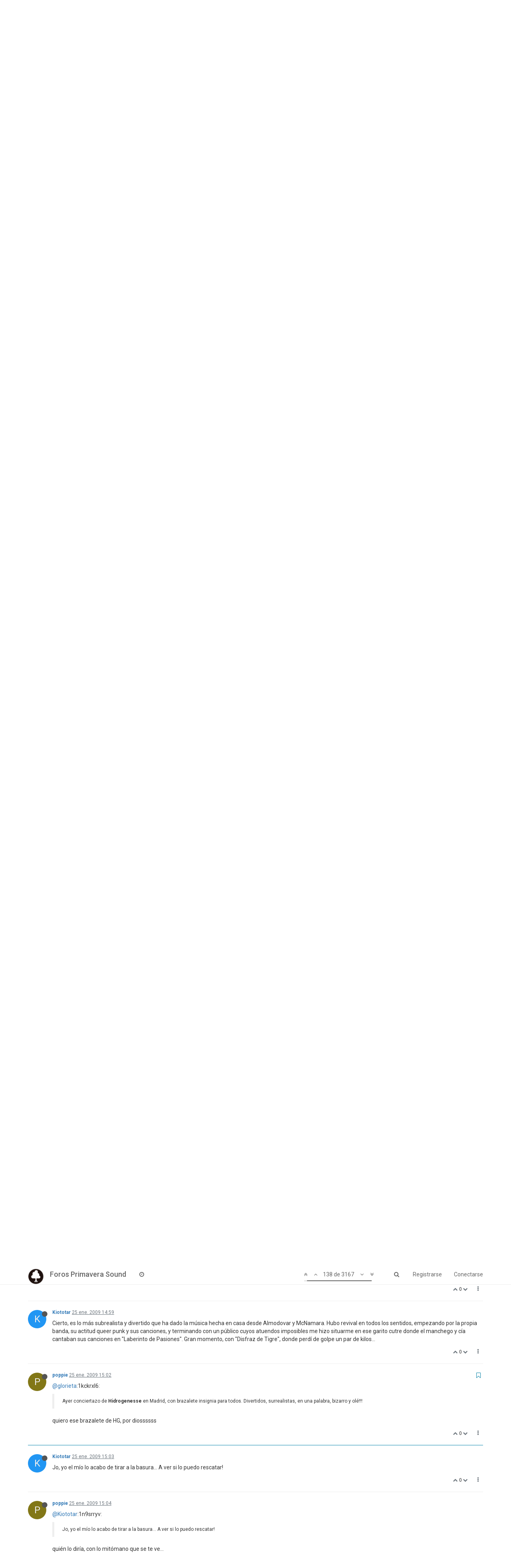

--- FILE ---
content_type: text/html; charset=utf-8
request_url: https://foros.primaverasound.com/topic/689/cr%C3%B3nicas-conciertos-2009/138
body_size: 15604
content:
<!DOCTYPE html>
<html lang="es" data-dir="ltr" style="direction: ltr;"  >
<head>
	<title>Foros Primavera Sound / Crónicas conciertos 2009</title>
	<meta name="viewport" content="width&#x3D;device-width, initial-scale&#x3D;1.0" />
	<meta name="content-type" content="text/html; charset=UTF-8" />
	<meta name="apple-mobile-web-app-capable" content="yes" />
	<meta name="mobile-web-app-capable" content="yes" />
	<meta property="og:site_name" content="Foros Primavera Sound" />
	<meta name="msapplication-badge" content="frequency=30; polling-uri=https://foros.primaverasound.com/sitemap.xml" />
	<meta name="keywords" content="foro, primaverasound, festival, musica, indy, music, discussion" />
	<meta name="msapplication-square150x150logo" content="https://assets-foros-ps.s3.amazonaws.com/assets/bc0c28af-9376-4c71-a2c1-4322f1e9e8c3.png" />
	<meta name="title" content="Crónicas conciertos 2009" />
	<meta name="description" content="@glorieta:1kckrxl6:  Ayer conciertazo de Hidrogenesse en Madrid, con brazalete insignia para todos. Divertidos, surrealistas, en una palabra, bizarro y olé!!!   quiero ese brazalete de HG, por diossssss " />
	<meta property="og:title" content="Crónicas conciertos 2009" />
	<meta property="og:description" content="@glorieta:1kckrxl6:  Ayer conciertazo de Hidrogenesse en Madrid, con brazalete insignia para todos. Divertidos, surrealistas, en una palabra, bizarro y olé!!!   quiero ese brazalete de HG, por diossssss " />
	<meta property="og:type" content="article" />
	<meta property="article:published_time" content="2009-01-01T17:33:18.000Z" />
	<meta property="article:modified_time" content="2010-01-04T13:18:46.000Z" />
	<meta property="article:section" content="Off" />
	<meta property="og:image" content="https://assets-foros-ps.s3.amazonaws.com/assets/44c04b18-abb4-4e16-b0de-894c4e1910c9.jpg" />
	<meta property="og:image:url" content="https://assets-foros-ps.s3.amazonaws.com/assets/44c04b18-abb4-4e16-b0de-894c4e1910c9.jpg" />
	<meta property="og:image" content="http://c1.ac-images.myspacecdn.com/images01/79/l_12092a0e77beafa47961f946e79ed270.jpg" />
	<meta property="og:image:url" content="http://c1.ac-images.myspacecdn.com/images01/79/l_12092a0e77beafa47961f946e79ed270.jpg" />
	<meta property="og:url" content="https://foros.primaverasound.com/topic/689/cr%C3%B3nicas-conciertos-2009/138" />
	<meta property="og:image:width" content="200" />
	<meta property="og:image:height" content="200" />
	
	<link rel="stylesheet" type="text/css" href="/assets/stylesheet.css?v=1157h9ec3fp" />
	
	<link rel="icon" type="image/x-icon" href="/assets/uploads/system/favicon.ico?v=1157h9ec3fp" />
	<link rel="manifest" href="/manifest.json" />
	<link rel="search" type="application/opensearchdescription+xml" title="Foros Primavera Sound" href="/osd.xml" />
	<link rel="apple-touch-icon" href="/assets/uploads/system/touchicon-orig.png" />
	<link rel="icon" sizes="36x36" href="/assets/uploads/system/touchicon-36.png" />
	<link rel="icon" sizes="48x48" href="/assets/uploads/system/touchicon-48.png" />
	<link rel="icon" sizes="72x72" href="/assets/uploads/system/touchicon-72.png" />
	<link rel="icon" sizes="96x96" href="/assets/uploads/system/touchicon-96.png" />
	<link rel="icon" sizes="144x144" href="/assets/uploads/system/touchicon-144.png" />
	<link rel="icon" sizes="192x192" href="/assets/uploads/system/touchicon-192.png" />
	<link rel="prefetch stylesheet" href="https://fonts.googleapis.com/css?family=Roboto:300,400,500,700" />
	<link rel="prefetch" href="/assets/src/modules/composer.js?v=1157h9ec3fp" />
	<link rel="prefetch" href="/assets/src/modules/composer/uploads.js?v=1157h9ec3fp" />
	<link rel="prefetch" href="/assets/src/modules/composer/drafts.js?v=1157h9ec3fp" />
	<link rel="prefetch" href="/assets/src/modules/composer/tags.js?v=1157h9ec3fp" />
	<link rel="prefetch" href="/assets/src/modules/composer/categoryList.js?v=1157h9ec3fp" />
	<link rel="prefetch" href="/assets/src/modules/composer/resize.js?v=1157h9ec3fp" />
	<link rel="prefetch" href="/assets/src/modules/composer/autocomplete.js?v=1157h9ec3fp" />
	<link rel="prefetch" href="/assets/templates/composer.tpl?v=1157h9ec3fp" />
	<link rel="prefetch" href="/assets/language/es/topic.json?v=1157h9ec3fp" />
	<link rel="prefetch" href="/assets/language/es/modules.json?v=1157h9ec3fp" />
	<link rel="prefetch" href="/assets/language/es/tags.json?v=1157h9ec3fp" />
	<link rel="prefetch stylesheet" href="/plugins/nodebb-plugin-markdown/styles/railscasts.css" />
	<link rel="prefetch" href="/assets/src/modules/highlight.js?v=1157h9ec3fp" />
	<link rel="prefetch" href="/assets/language/es/markdown.json?v=1157h9ec3fp" />
	<link rel="canonical" href="https://foros.primaverasound.com/topic/689/crónicas-conciertos-2009" />
	<link rel="alternate" type="application/rss+xml" href="/topic/689.rss" />
	<link rel="up" href="https://foros.primaverasound.com/category/5/off" />
	<link rel="next" href="https://foros.primaverasound.com/topic/689/crónicas-conciertos-2009?page=8" />
	<link rel="prev" href="https://foros.primaverasound.com/topic/689/crónicas-conciertos-2009?page=6" />
	

	<script type="967f941171cdcea87827c5de-text/javascript">
		var RELATIVE_PATH = "";
		var config = JSON.parse('{"relative_path":"","upload_url":"/assets/uploads","siteTitle":"Foros Primavera Sound","browserTitle":"Foros Primavera Sound","titleLayout":"&#123;browserTitle&#125; / &#123;pageTitle&#125;","showSiteTitle":true,"minimumTitleLength":"3","maximumTitleLength":"255","minimumPostLength":"8","maximumPostLength":"32767","minimumTagsPerTopic":0,"maximumTagsPerTopic":5,"minimumTagLength":3,"maximumTagLength":15,"useOutgoingLinksPage":false,"allowGuestHandles":true,"allowFileUploads":false,"allowTopicsThumbnail":true,"usePagination":true,"disableChat":false,"disableChatMessageEditing":false,"maximumChatMessageLength":1000,"socketioTransports":["polling","websocket"],"websocketAddress":"","maxReconnectionAttempts":5,"reconnectionDelay":1500,"topicsPerPage":"20","postsPerPage":"20","maximumFileSize":"2048","theme:id":"nodebb-theme-persona","theme:src":"https://maxcdn.bootstrapcdn.com/bootswatch/3.3.7/journal/bootstrap.min.css","defaultLang":"es","userLang":"es","loggedIn":false,"uid":-1,"cache-buster":"v=1157h9ec3fp","requireEmailConfirmation":true,"topicPostSort":"oldest_to_newest","categoryTopicSort":"newest_to_oldest","csrf_token":"nKIRZTYq-fy-L0WeqUgOXPyrNLd93VG9Mel4","searchEnabled":true,"bootswatchSkin":"noskin","defaultBootswatchSkin":"noskin","enablePostHistory":true,"notificationAlertTimeout":5000,"timeagoCutoff":30,"cookies":{"enabled":false,"message":"[[global:cookies.message]]","dismiss":"[[global:cookies.accept]]","link":"[[global:cookies.learn_more]]"},"topicSearchEnabled":false,"delayImageLoading":true,"hideSubCategories":false,"hideCategoryLastPost":false,"enableQuickReply":false,"composer-default":{},"markdown":{"highlight":0,"highlightLinesLanguageList":[],"theme":"railscasts.css"}}');
		var app = {
			template: "topic",
			user: JSON.parse('{"uid":-1,"username":"Invitado","userslug":"","fullname":"Invitado","email":"","picture":"","status":"offline","reputation":0,"email:confirmed":false,"isAdmin":false,"isGlobalMod":false,"isMod":false,"privileges":{"chat":false,"upload:post:image":false,"upload:post:file":false,"search:content":false,"search:users":false,"search:tags":false},"offline":true,"isEmailConfirmSent":false}')
		};
	</script>

	
	
</head>

<body class="page-topic page-topic-689 page-topic-crónicas-conciertos-2009 page-topic-category-5 page-topic-category-off page-status-200 skin-noskin">
	<nav id="menu" class="slideout-menu hidden">
		<div class="menu-profile">
			
			
			<div class="user-icon" style="background-color: ;"></div>
			
			<i component="user/status" class="fa fa-fw fa-circle status offline"></i>
			
		</div>

		<section class="menu-section" data-section="navigation">
			<h3 class="menu-section-title">Navegación</h3>
			<ul class="menu-section-list"></ul>
		</section>

		
	</nav>
	<nav id="chats-menu" class="slideout-menu hidden">
		
	</nav>

	<main id="panel" class="slideout-panel">
		<nav class="navbar navbar-default navbar-fixed-top header" id="header-menu" component="navbar">
			<div class="container">
							<div class="navbar-header">
				<button type="button" class="navbar-toggle pull-left" id="mobile-menu">
					<span component="notifications/icon" class="notification-icon fa fa-fw fa-bell-o unread-count" data-content="0"></span>
					<i class="fa fa-lg fa-bars"></i>
				</button>
				<button type="button" class="navbar-toggle hidden" id="mobile-chats">
					<span component="chat/icon" class="notification-icon fa fa-fw fa-comments unread-count" data-content="0"></span>
					<i class="fa fa-lg fa-comment-o"></i>
				</button>

				
				<a href="https://foros.primaverasound.com">
					<img alt="Foros Primavera Sound" class=" forum-logo" src="https://assets-foros-ps.s3.amazonaws.com/assets/bc0c28af-9376-4c71-a2c1-4322f1e9e8c3.png" />
				</a>
				
				
				<a href="/">
					<h1 class="navbar-brand forum-title">Foros Primavera Sound</h1>
				</a>
				

				<div component="navbar/title" class="visible-xs hidden">
					<span></span>
				</div>
			</div>

			<div id="nav-dropdown" class="hidden-xs">
				
				
				<ul id="logged-out-menu" class="nav navbar-nav navbar-right">
					
					<li>
						<a href="/register">
							<i class="fa fa-pencil fa-fw hidden-sm hidden-md hidden-lg"></i>
							<span>Registrarse</span>
						</a>
					</li>
					
					<li>
						<a href="/login">
							<i class="fa fa-sign-in fa-fw hidden-sm hidden-md hidden-lg"></i>
							<span>Conectarse</span>
						</a>
					</li>
				</ul>
				
				
				<ul class="nav navbar-nav navbar-right">
					<li>
						<form id="search-form" class="navbar-form navbar-right hidden-xs" role="search" method="GET">
							<button id="search-button" type="button" class="btn btn-link"><i class="fa fa-search fa-fw" title="Buscar"></i></button>
							<div class="hidden" id="search-fields">
								<div class="form-group">
									<input type="text" class="form-control" placeholder="Buscar" name="query" value="">
									<a href="#"><i class="fa fa-gears fa-fw advanced-search-link"></i></a>
								</div>
								<button type="submit" class="btn btn-default hide">Buscar</button>
							</div>
						</form>
					</li>
					<li class="visible-xs" id="search-menu">
						<a href="/search">
							<i class="fa fa-search fa-fw"></i> Buscar
						</a>
					</li>
				</ul>
				

				<ul class="nav navbar-nav navbar-right hidden-xs">
					<li>
						<a href="#" id="reconnect" class="hide" title="Connection to Foros Primavera Sound has been lost, attempting to reconnect...">
							<i class="fa fa-check"></i>
						</a>
					</li>
				</ul>

				<ul class="nav navbar-nav navbar-right pagination-block visible-lg visible-md">
					<li class="dropdown">
						<a><i class="fa fa-angle-double-up pointer fa-fw pagetop"></i></a>
						<a><i class="fa fa-angle-up pointer fa-fw pageup"></i></a>

						<a href="#" class="dropdown-toggle" data-toggle="dropdown">
							<span class="pagination-text"></span>
						</a>

						<a><i class="fa fa-angle-down pointer fa-fw pagedown"></i></a>
						<a><i class="fa fa-angle-double-down pointer fa-fw pagebottom"></i></a>

						<div class="progress-container">
							<div class="progress-bar"></div>
						</div>

						<ul class="dropdown-menu" role="menu">
							<li>
  								<input type="text" class="form-control" id="indexInput" placeholder="Introduzca el número">
  							</li>
						</ul>
					</li>
				</ul>

				<ul id="main-nav" class="nav navbar-nav">
					
					
					
					
					<li class="">
						<a class="navigation-link" href="/recent" title="Recientes" >
							
							<i class="fa fa-fw fa-clock-o" data-content=""></i>
							

							
							<span class="visible-xs-inline">Recientes</span>
							
						</a>
					</li>
					
					
					
					
					
					
					
					
				</ul>

				
			</div>

			</div>
		</nav>
		<div class="container" id="content">
			<noscript>
		<div class="alert alert-danger">
			<p>
				Your browser does not seem to support JavaScript. As a result, your viewing experience will be diminished, and you may not be able to execute some actions.
			</p>
			<p>
				Please download a browser that supports JavaScript, or enable it if it's disabled (i.e. NoScript).
			</p>
		</div>
	</noscript>

<ol class="breadcrumb">
	
	<li itemscope="itemscope" itemtype="http://data-vocabulary.org/Breadcrumb" >
		<a href="/" itemprop="url">
			<span itemprop="title">
				Inicio
				
			</span>
		</a>
	</li>
	
	<li itemscope="itemscope" itemtype="http://data-vocabulary.org/Breadcrumb" >
		<a href="/category/5/off" itemprop="url">
			<span itemprop="title">
				Off
				
			</span>
		</a>
	</li>
	
	<li component="breadcrumb/current" itemscope="itemscope" itemtype="http://data-vocabulary.org/Breadcrumb" class="active">
		
			<span itemprop="title">
				Crónicas conciertos 2009
				
				
				<a target="_blank" href="/topic/689.rss"><i class="fa fa-rss-square"></i></a>
				
			</span>
		
	</li>
	
</ol>

<div widget-area="header">
	
</div>
<div class="row">
	<div class="topic col-lg-12">

		<h1 component="post/header" class="hidden-xs" itemprop="name">

			<i class="pull-left fa fa-thumb-tack hidden" title="Fijo"></i>
			<i class="pull-left fa fa-lock hidden" title="Cerrado"></i>
			<i class="pull-left fa fa-arrow-circle-right hidden" title="Movido"></i>
			

			<span class="topic-title" component="topic/title">Crónicas conciertos 2009</span>
		</h1>

		

		<div component="topic/deleted/message" class="alert alert-warning hidden clearfix">
			<span class="pull-left">Este tema ha sido borrado. Solo los usuarios que tengan privilegios de administración de temas pueden verlo.</span>
			<span class="pull-right">
				
			</span>
		</div>

		<hr class="visible-xs" />

		<ul component="topic" class="posts" data-tid="689" data-cid="5">
			
				<li component="post" class="" data-index="120" data-pid="112663" data-uid="8424" data-timestamp="1232399247000" data-username="glorieta" data-userslug="glorieta" itemscope itemtype="http://schema.org/Comment">
					<a component="post/anchor" data-index="120" id="120"></a>

					<meta itemprop="datePublished" content="2009-01-19T21:07:27.000Z">
					<meta itemprop="dateModified" content="">

					<div class="clearfix post-header">
	<div class="icon pull-left">
		<a href="/user/glorieta">
			
			<div component="user/picture" data-uid="8424" class="user-icon" style="background-color: #e91e63;">G</div>
			
			<i component="user/status" class="fa fa-circle status offline" title="Desconectado"></i>

		</a>
	</div>

	<small class="pull-left">
		<strong>
			<a href="/user/glorieta" itemprop="author" data-username="glorieta" data-uid="8424">glorieta</a>
		</strong>

		

		

		<span class="visible-xs-inline-block visible-sm-inline-block visible-md-inline-block visible-lg-inline-block">
			<a class="permalink" href="/post/112663"><span class="timeago" title="2009-01-19T21:07:27.000Z"></span></a>

			<i component="post/edit-indicator" class="fa fa-pencil-square edit-icon hidden"></i>

			<small data-editor="" component="post/editor" class="hidden">Última edición por  <span class="timeago" title=""></span></small>

			

			<span>
				
			</span>
		</span>
		<span class="bookmarked"><i class="fa fa-bookmark-o"></i></span>

	</small>
</div>

<br />

<div class="content" component="post/content" itemprop="text">
	<p>Va a estar difícil resistirse… </p>

</div>

<div class="clearfix post-footer">
	

	<small class="pull-right">
		<span class="post-tools">
			<a component="post/reply" href="#" class="no-select hidden">Responder</a>
			<a component="post/quote" href="#" class="no-select hidden">Citar</a>
		</span>

		
		<span class="votes">
			<a component="post/upvote" href="#" class="">
				<i class="fa fa-chevron-up"></i>
			</a>

			<span component="post/vote-count" data-votes="0">0</span>

			
			<a component="post/downvote" href="#" class="">
				<i class="fa fa-chevron-down"></i>
			</a>
			
		</span>
		

		<span component="post/tools" class="dropdown moderator-tools bottom-sheet ">
	<a href="#" data-toggle="dropdown"><i class="fa fa-fw fa-ellipsis-v"></i></a>
	<ul class="dropdown-menu dropdown-menu-right" role="menu"></ul>
</span>

	</small>

	
	<a component="post/reply-count" href="#" class="threaded-replies no-select hidden">
		<span component="post/reply-count/avatars" class="avatars ">
			
		</span>

		<span class="replies-count" component="post/reply-count/text" data-replies="0">1 Respuesta</span>
		<span class="replies-last hidden-xs">Última respuesta <span class="timeago" title=""></span></span>

		<i class="fa fa-fw fa-chevron-right" component="post/replies/open"></i>
		<i class="fa fa-fw fa-chevron-down hidden" component="post/replies/close"></i>
		<i class="fa fa-fw fa-spin fa-spinner hidden" component="post/replies/loading"></i>
	</a>
	
</div>

<hr />

					
				</li>
			
				<li component="post" class="" data-index="121" data-pid="112674" data-uid="8006" data-timestamp="1232404400000" data-username="manel" data-userslug="manel" itemscope itemtype="http://schema.org/Comment">
					<a component="post/anchor" data-index="121" id="121"></a>

					<meta itemprop="datePublished" content="2009-01-19T22:33:20.000Z">
					<meta itemprop="dateModified" content="">

					<div class="clearfix post-header">
	<div class="icon pull-left">
		<a href="/user/manel">
			
			<div component="user/picture" data-uid="8006" class="user-icon" style="background-color: #1b5e20;">M</div>
			
			<i component="user/status" class="fa fa-circle status offline" title="Desconectado"></i>

		</a>
	</div>

	<small class="pull-left">
		<strong>
			<a href="/user/manel" itemprop="author" data-username="manel" data-uid="8006">manel</a>
		</strong>

		

		

		<span class="visible-xs-inline-block visible-sm-inline-block visible-md-inline-block visible-lg-inline-block">
			<a class="permalink" href="/post/112674"><span class="timeago" title="2009-01-19T22:33:20.000Z"></span></a>

			<i component="post/edit-indicator" class="fa fa-pencil-square edit-icon hidden"></i>

			<small data-editor="" component="post/editor" class="hidden">Última edición por  <span class="timeago" title=""></span></small>

			

			<span>
				
			</span>
		</span>
		<span class="bookmarked"><i class="fa fa-bookmark-o"></i></span>

	</small>
</div>

<br />

<div class="content" component="post/content" itemprop="text">
	<p><a class="plugin-mentions-user plugin-mentions-a" href="https://foros.primaverasound.com/uid/8335">@iñigo</a>:23pq1yqo:</p>
<blockquote>
<p><a class="plugin-mentions-user plugin-mentions-a" href="https://foros.primaverasound.com/uid/6652">@Zackchill</a>:23pq1yqo:</p>
<blockquote>
<p>este último disco, que, por cierto, si interesa, lo ripeo.</p>
</blockquote>
<p>por lo que a mí me toca de momento no te molestes, tengo una cola de discos pendientes muy larga. escucharé los temillas en directo y que tienen en el myspace y si me tienta ya te diré.<br />
gracias!</p>
</blockquote>
<p>a mí sí que me gustaría de escucharlo, pero si te da pereza déjalo, porque se lo compraré a ellos cuando toquen por aquí.</p>

</div>

<div class="clearfix post-footer">
	

	<small class="pull-right">
		<span class="post-tools">
			<a component="post/reply" href="#" class="no-select hidden">Responder</a>
			<a component="post/quote" href="#" class="no-select hidden">Citar</a>
		</span>

		
		<span class="votes">
			<a component="post/upvote" href="#" class="">
				<i class="fa fa-chevron-up"></i>
			</a>

			<span component="post/vote-count" data-votes="0">0</span>

			
			<a component="post/downvote" href="#" class="">
				<i class="fa fa-chevron-down"></i>
			</a>
			
		</span>
		

		<span component="post/tools" class="dropdown moderator-tools bottom-sheet ">
	<a href="#" data-toggle="dropdown"><i class="fa fa-fw fa-ellipsis-v"></i></a>
	<ul class="dropdown-menu dropdown-menu-right" role="menu"></ul>
</span>

	</small>

	
	<a component="post/reply-count" href="#" class="threaded-replies no-select hidden">
		<span component="post/reply-count/avatars" class="avatars ">
			
		</span>

		<span class="replies-count" component="post/reply-count/text" data-replies="0">1 Respuesta</span>
		<span class="replies-last hidden-xs">Última respuesta <span class="timeago" title=""></span></span>

		<i class="fa fa-fw fa-chevron-right" component="post/replies/open"></i>
		<i class="fa fa-fw fa-chevron-down hidden" component="post/replies/close"></i>
		<i class="fa fa-fw fa-spin fa-spinner hidden" component="post/replies/loading"></i>
	</a>
	
</div>

<hr />

					
				</li>
			
				<li component="post" class="" data-index="122" data-pid="112677" data-uid="8535" data-timestamp="1232407452000" data-username="mellow" data-userslug="mellow" itemscope itemtype="http://schema.org/Comment">
					<a component="post/anchor" data-index="122" id="122"></a>

					<meta itemprop="datePublished" content="2009-01-19T23:24:12.000Z">
					<meta itemprop="dateModified" content="">

					<div class="clearfix post-header">
	<div class="icon pull-left">
		<a href="/user/mellow">
			
			<div component="user/picture" data-uid="8535" class="user-icon" style="background-color: #795548;">M</div>
			
			<i component="user/status" class="fa fa-circle status offline" title="Desconectado"></i>

		</a>
	</div>

	<small class="pull-left">
		<strong>
			<a href="/user/mellow" itemprop="author" data-username="mellow" data-uid="8535">mellow</a>
		</strong>

		

		

		<span class="visible-xs-inline-block visible-sm-inline-block visible-md-inline-block visible-lg-inline-block">
			<a class="permalink" href="/post/112677"><span class="timeago" title="2009-01-19T23:24:12.000Z"></span></a>

			<i component="post/edit-indicator" class="fa fa-pencil-square edit-icon hidden"></i>

			<small data-editor="" component="post/editor" class="hidden">Última edición por  <span class="timeago" title=""></span></small>

			

			<span>
				
			</span>
		</span>
		<span class="bookmarked"><i class="fa fa-bookmark-o"></i></span>

	</small>
</div>

<br />

<div class="content" component="post/content" itemprop="text">
	<p>picore - libranos del mal</p>
<pre><code>http://www.megaupload.com/es/?d=2YLTE93X
</code></pre>

</div>

<div class="clearfix post-footer">
	

	<small class="pull-right">
		<span class="post-tools">
			<a component="post/reply" href="#" class="no-select hidden">Responder</a>
			<a component="post/quote" href="#" class="no-select hidden">Citar</a>
		</span>

		
		<span class="votes">
			<a component="post/upvote" href="#" class="">
				<i class="fa fa-chevron-up"></i>
			</a>

			<span component="post/vote-count" data-votes="0">0</span>

			
			<a component="post/downvote" href="#" class="">
				<i class="fa fa-chevron-down"></i>
			</a>
			
		</span>
		

		<span component="post/tools" class="dropdown moderator-tools bottom-sheet ">
	<a href="#" data-toggle="dropdown"><i class="fa fa-fw fa-ellipsis-v"></i></a>
	<ul class="dropdown-menu dropdown-menu-right" role="menu"></ul>
</span>

	</small>

	
	<a component="post/reply-count" href="#" class="threaded-replies no-select hidden">
		<span component="post/reply-count/avatars" class="avatars ">
			
		</span>

		<span class="replies-count" component="post/reply-count/text" data-replies="0">1 Respuesta</span>
		<span class="replies-last hidden-xs">Última respuesta <span class="timeago" title=""></span></span>

		<i class="fa fa-fw fa-chevron-right" component="post/replies/open"></i>
		<i class="fa fa-fw fa-chevron-down hidden" component="post/replies/close"></i>
		<i class="fa fa-fw fa-spin fa-spinner hidden" component="post/replies/loading"></i>
	</a>
	
</div>

<hr />

					
				</li>
			
				<li component="post" class="" data-index="123" data-pid="112679" data-uid="2399" data-timestamp="1232409962000" data-username="tethor" data-userslug="tethor" itemscope itemtype="http://schema.org/Comment">
					<a component="post/anchor" data-index="123" id="123"></a>

					<meta itemprop="datePublished" content="2009-01-20T00:06:02.000Z">
					<meta itemprop="dateModified" content="">

					<div class="clearfix post-header">
	<div class="icon pull-left">
		<a href="/user/tethor">
			
			<div component="user/picture" data-uid="2399" class="user-icon" style="background-color: #3f51b5;">T</div>
			
			<i component="user/status" class="fa fa-circle status offline" title="Desconectado"></i>

		</a>
	</div>

	<small class="pull-left">
		<strong>
			<a href="/user/tethor" itemprop="author" data-username="tethor" data-uid="2399">tethor</a>
		</strong>

		

		

		<span class="visible-xs-inline-block visible-sm-inline-block visible-md-inline-block visible-lg-inline-block">
			<a class="permalink" href="/post/112679"><span class="timeago" title="2009-01-20T00:06:02.000Z"></span></a>

			<i component="post/edit-indicator" class="fa fa-pencil-square edit-icon hidden"></i>

			<small data-editor="" component="post/editor" class="hidden">Última edición por  <span class="timeago" title=""></span></small>

			

			<span>
				
			</span>
		</span>
		<span class="bookmarked"><i class="fa fa-bookmark-o"></i></span>

	</small>
</div>

<br />

<div class="content" component="post/content" itemprop="text">
	<p>gracias mellow, bajando.</p>

</div>

<div class="clearfix post-footer">
	

	<small class="pull-right">
		<span class="post-tools">
			<a component="post/reply" href="#" class="no-select hidden">Responder</a>
			<a component="post/quote" href="#" class="no-select hidden">Citar</a>
		</span>

		
		<span class="votes">
			<a component="post/upvote" href="#" class="">
				<i class="fa fa-chevron-up"></i>
			</a>

			<span component="post/vote-count" data-votes="0">0</span>

			
			<a component="post/downvote" href="#" class="">
				<i class="fa fa-chevron-down"></i>
			</a>
			
		</span>
		

		<span component="post/tools" class="dropdown moderator-tools bottom-sheet ">
	<a href="#" data-toggle="dropdown"><i class="fa fa-fw fa-ellipsis-v"></i></a>
	<ul class="dropdown-menu dropdown-menu-right" role="menu"></ul>
</span>

	</small>

	
	<a component="post/reply-count" href="#" class="threaded-replies no-select hidden">
		<span component="post/reply-count/avatars" class="avatars ">
			
		</span>

		<span class="replies-count" component="post/reply-count/text" data-replies="0">1 Respuesta</span>
		<span class="replies-last hidden-xs">Última respuesta <span class="timeago" title=""></span></span>

		<i class="fa fa-fw fa-chevron-right" component="post/replies/open"></i>
		<i class="fa fa-fw fa-chevron-down hidden" component="post/replies/close"></i>
		<i class="fa fa-fw fa-spin fa-spinner hidden" component="post/replies/loading"></i>
	</a>
	
</div>

<hr />

					
				</li>
			
				<li component="post" class="" data-index="124" data-pid="112700" data-uid="6652" data-timestamp="1232449526000" data-username="Zackchill" data-userslug="zackchill" itemscope itemtype="http://schema.org/Comment">
					<a component="post/anchor" data-index="124" id="124"></a>

					<meta itemprop="datePublished" content="2009-01-20T11:05:26.000Z">
					<meta itemprop="dateModified" content="">

					<div class="clearfix post-header">
	<div class="icon pull-left">
		<a href="/user/zackchill">
			
			<div component="user/picture" data-uid="6652" class="user-icon" style="background-color: #1b5e20;">Z</div>
			
			<i component="user/status" class="fa fa-circle status offline" title="Desconectado"></i>

		</a>
	</div>

	<small class="pull-left">
		<strong>
			<a href="/user/zackchill" itemprop="author" data-username="Zackchill" data-uid="6652">Zackchill</a>
		</strong>

		

		

		<span class="visible-xs-inline-block visible-sm-inline-block visible-md-inline-block visible-lg-inline-block">
			<a class="permalink" href="/post/112700"><span class="timeago" title="2009-01-20T11:05:26.000Z"></span></a>

			<i component="post/edit-indicator" class="fa fa-pencil-square edit-icon hidden"></i>

			<small data-editor="" component="post/editor" class="hidden">Última edición por  <span class="timeago" title=""></span></small>

			

			<span>
				
			</span>
		</span>
		<span class="bookmarked"><i class="fa fa-bookmark-o"></i></span>

	</small>
</div>

<br />

<div class="content" component="post/content" itemprop="text">
	<p>El 9 de Mayo tocan por allí con Za, no se si se comentó.</p>
<p><a href="http://www.lastfm.es/event/856583" rel="nofollow">http://www.lastfm.es/event/856583</a></p>

</div>

<div class="clearfix post-footer">
	

	<small class="pull-right">
		<span class="post-tools">
			<a component="post/reply" href="#" class="no-select hidden">Responder</a>
			<a component="post/quote" href="#" class="no-select hidden">Citar</a>
		</span>

		
		<span class="votes">
			<a component="post/upvote" href="#" class="">
				<i class="fa fa-chevron-up"></i>
			</a>

			<span component="post/vote-count" data-votes="0">0</span>

			
			<a component="post/downvote" href="#" class="">
				<i class="fa fa-chevron-down"></i>
			</a>
			
		</span>
		

		<span component="post/tools" class="dropdown moderator-tools bottom-sheet ">
	<a href="#" data-toggle="dropdown"><i class="fa fa-fw fa-ellipsis-v"></i></a>
	<ul class="dropdown-menu dropdown-menu-right" role="menu"></ul>
</span>

	</small>

	
	<a component="post/reply-count" href="#" class="threaded-replies no-select hidden">
		<span component="post/reply-count/avatars" class="avatars ">
			
		</span>

		<span class="replies-count" component="post/reply-count/text" data-replies="0">1 Respuesta</span>
		<span class="replies-last hidden-xs">Última respuesta <span class="timeago" title=""></span></span>

		<i class="fa fa-fw fa-chevron-right" component="post/replies/open"></i>
		<i class="fa fa-fw fa-chevron-down hidden" component="post/replies/close"></i>
		<i class="fa fa-fw fa-spin fa-spinner hidden" component="post/replies/loading"></i>
	</a>
	
</div>

<hr />

					
				</li>
			
				<li component="post" class="" data-index="125" data-pid="112726" data-uid="2081" data-timestamp="1232461039000" data-username="Dub Housing" data-userslug="dub-housing" itemscope itemtype="http://schema.org/Comment">
					<a component="post/anchor" data-index="125" id="125"></a>

					<meta itemprop="datePublished" content="2009-01-20T14:17:19.000Z">
					<meta itemprop="dateModified" content="">

					<div class="clearfix post-header">
	<div class="icon pull-left">
		<a href="/user/dub-housing">
			
			<div component="user/picture" data-uid="2081" class="user-icon" style="background-color: #795548;">D</div>
			
			<i component="user/status" class="fa fa-circle status offline" title="Desconectado"></i>

		</a>
	</div>

	<small class="pull-left">
		<strong>
			<a href="/user/dub-housing" itemprop="author" data-username="Dub Housing" data-uid="2081">Dub Housing</a>
		</strong>

		

		

		<span class="visible-xs-inline-block visible-sm-inline-block visible-md-inline-block visible-lg-inline-block">
			<a class="permalink" href="/post/112726"><span class="timeago" title="2009-01-20T14:17:19.000Z"></span></a>

			<i component="post/edit-indicator" class="fa fa-pencil-square edit-icon hidden"></i>

			<small data-editor="" component="post/editor" class="hidden">Última edición por  <span class="timeago" title=""></span></small>

			

			<span>
				
			</span>
		</span>
		<span class="bookmarked"><i class="fa fa-bookmark-o"></i></span>

	</small>
</div>

<br />

<div class="content" component="post/content" itemprop="text">
	<p>Muy bonito el concierto grindcorillo del sábado en la sala Estraperlo. <strong>Unabomber</strong> y <strong>Looking for an Answer</strong> en sus dinámicas habituales, traca de la buena (como diria el Mossèn de los primeros, &quot;un bon vespre de grind&quot;); los <strong>Magrudergrind</strong> cerraron con un derrame de energía muy notable, fueron breves (poco más de veinte minutos), pero directos (el batería y el guitarra acabaron visualmente fatigados).</p>

</div>

<div class="clearfix post-footer">
	

	<small class="pull-right">
		<span class="post-tools">
			<a component="post/reply" href="#" class="no-select hidden">Responder</a>
			<a component="post/quote" href="#" class="no-select hidden">Citar</a>
		</span>

		
		<span class="votes">
			<a component="post/upvote" href="#" class="">
				<i class="fa fa-chevron-up"></i>
			</a>

			<span component="post/vote-count" data-votes="0">0</span>

			
			<a component="post/downvote" href="#" class="">
				<i class="fa fa-chevron-down"></i>
			</a>
			
		</span>
		

		<span component="post/tools" class="dropdown moderator-tools bottom-sheet ">
	<a href="#" data-toggle="dropdown"><i class="fa fa-fw fa-ellipsis-v"></i></a>
	<ul class="dropdown-menu dropdown-menu-right" role="menu"></ul>
</span>

	</small>

	
	<a component="post/reply-count" href="#" class="threaded-replies no-select hidden">
		<span component="post/reply-count/avatars" class="avatars ">
			
		</span>

		<span class="replies-count" component="post/reply-count/text" data-replies="0">1 Respuesta</span>
		<span class="replies-last hidden-xs">Última respuesta <span class="timeago" title=""></span></span>

		<i class="fa fa-fw fa-chevron-right" component="post/replies/open"></i>
		<i class="fa fa-fw fa-chevron-down hidden" component="post/replies/close"></i>
		<i class="fa fa-fw fa-spin fa-spinner hidden" component="post/replies/loading"></i>
	</a>
	
</div>

<hr />

					
				</li>
			
				<li component="post" class="" data-index="126" data-pid="112996" data-uid="14" data-timestamp="1232584850000" data-username="jackster" data-userslug="jackster" itemscope itemtype="http://schema.org/Comment">
					<a component="post/anchor" data-index="126" id="126"></a>

					<meta itemprop="datePublished" content="2009-01-22T00:40:50.000Z">
					<meta itemprop="dateModified" content="">

					<div class="clearfix post-header">
	<div class="icon pull-left">
		<a href="/user/jackster">
			
			<div component="user/picture" data-uid="14" class="user-icon" style="background-color: #e91e63;">J</div>
			
			<i component="user/status" class="fa fa-circle status offline" title="Desconectado"></i>

		</a>
	</div>

	<small class="pull-left">
		<strong>
			<a href="/user/jackster" itemprop="author" data-username="jackster" data-uid="14">jackster</a>
		</strong>

		

		

		<span class="visible-xs-inline-block visible-sm-inline-block visible-md-inline-block visible-lg-inline-block">
			<a class="permalink" href="/post/112996"><span class="timeago" title="2009-01-22T00:40:50.000Z"></span></a>

			<i component="post/edit-indicator" class="fa fa-pencil-square edit-icon hidden"></i>

			<small data-editor="" component="post/editor" class="hidden">Última edición por  <span class="timeago" title=""></span></small>

			

			<span>
				
			</span>
		</span>
		<span class="bookmarked"><i class="fa fa-bookmark-o"></i></span>

	</small>
</div>

<br />

<div class="content" component="post/content" itemprop="text">
	<p>Que buenos son Nudozurdo, por Dios. Estos estarian de vicio en el Pitchfork. De lo mejorcito que ha salido en Madrid en mucho tiempo. Musicalmente estan a un nivel muy superior al de la mayoria de los grupos nacionales y las letras son tan….especiales, que son de las que te dejan noqueado en muchos casos...</p>

</div>

<div class="clearfix post-footer">
	

	<small class="pull-right">
		<span class="post-tools">
			<a component="post/reply" href="#" class="no-select hidden">Responder</a>
			<a component="post/quote" href="#" class="no-select hidden">Citar</a>
		</span>

		
		<span class="votes">
			<a component="post/upvote" href="#" class="">
				<i class="fa fa-chevron-up"></i>
			</a>

			<span component="post/vote-count" data-votes="0">0</span>

			
			<a component="post/downvote" href="#" class="">
				<i class="fa fa-chevron-down"></i>
			</a>
			
		</span>
		

		<span component="post/tools" class="dropdown moderator-tools bottom-sheet ">
	<a href="#" data-toggle="dropdown"><i class="fa fa-fw fa-ellipsis-v"></i></a>
	<ul class="dropdown-menu dropdown-menu-right" role="menu"></ul>
</span>

	</small>

	
	<a component="post/reply-count" href="#" class="threaded-replies no-select hidden">
		<span component="post/reply-count/avatars" class="avatars ">
			
		</span>

		<span class="replies-count" component="post/reply-count/text" data-replies="0">1 Respuesta</span>
		<span class="replies-last hidden-xs">Última respuesta <span class="timeago" title=""></span></span>

		<i class="fa fa-fw fa-chevron-right" component="post/replies/open"></i>
		<i class="fa fa-fw fa-chevron-down hidden" component="post/replies/close"></i>
		<i class="fa fa-fw fa-spin fa-spinner hidden" component="post/replies/loading"></i>
	</a>
	
</div>

<hr />

					
				</li>
			
				<li component="post" class="" data-index="127" data-pid="113081" data-uid="1129" data-timestamp="1232655284000" data-username="Maurici" data-userslug="maurici" itemscope itemtype="http://schema.org/Comment">
					<a component="post/anchor" data-index="127" id="127"></a>

					<meta itemprop="datePublished" content="2009-01-22T20:14:44.000Z">
					<meta itemprop="dateModified" content="">

					<div class="clearfix post-header">
	<div class="icon pull-left">
		<a href="/user/maurici">
			
			<div component="user/picture" data-uid="1129" class="user-icon" style="background-color: #f44336;">M</div>
			
			<i component="user/status" class="fa fa-circle status offline" title="Desconectado"></i>

		</a>
	</div>

	<small class="pull-left">
		<strong>
			<a href="/user/maurici" itemprop="author" data-username="Maurici" data-uid="1129">Maurici</a>
		</strong>

		

		

		<span class="visible-xs-inline-block visible-sm-inline-block visible-md-inline-block visible-lg-inline-block">
			<a class="permalink" href="/post/113081"><span class="timeago" title="2009-01-22T20:14:44.000Z"></span></a>

			<i component="post/edit-indicator" class="fa fa-pencil-square edit-icon hidden"></i>

			<small data-editor="" component="post/editor" class="hidden">Última edición por  <span class="timeago" title=""></span></small>

			

			<span>
				
			</span>
		</span>
		<span class="bookmarked"><i class="fa fa-bookmark-o"></i></span>

	</small>
</div>

<br />

<div class="content" component="post/content" itemprop="text">
	<p><strong>The Missing Leech</strong> y <strong>El Petit de Cal Eril!</strong> al Cara B de Barcelona.<br />
El pasado martes 20 de enero de 2009, las divertidas propuestas de The Missing Leech y El Petit de Cal Eril! se cruzaron en directo por primera vez. Aquí ha nacido una buena amistad que seguro que nos irá otorgando alegrías a partir de ahora.</p>
<p>Para la ocasión <strong>The Missing Leech</strong> enlazó varias canciones sin pausa; para así luego poderse dedicar a completar la segunda parte del concierto, de un modo algo más relajado. Añadiendo algo de humor avanzó los temas que formarán parte de su futuro disco de debut y también hizo una particular versión de Chris Knox de Nueva Zelanda traducida al catalán, Esta pieza acabó siendo el tema estrella de la noche. La respuesta del numeroso público fue muy entusiasta.</p>
<p>Acto seguido, <strong>El Petit de Cal Eril!</strong>, en formato inédito, es decir Joan Pons tocando solo, presentó e interpretó con buen dinamismo y buen nivel instrumental las canciones de su esperado disco. También combinó música, comentarios y bromas varias.<br />
Ferran, del grupo Anímic, realizó una colaboración improvisada y del mismo grupo hizo una versión.</p>

</div>

<div class="clearfix post-footer">
	

	<small class="pull-right">
		<span class="post-tools">
			<a component="post/reply" href="#" class="no-select hidden">Responder</a>
			<a component="post/quote" href="#" class="no-select hidden">Citar</a>
		</span>

		
		<span class="votes">
			<a component="post/upvote" href="#" class="">
				<i class="fa fa-chevron-up"></i>
			</a>

			<span component="post/vote-count" data-votes="0">0</span>

			
			<a component="post/downvote" href="#" class="">
				<i class="fa fa-chevron-down"></i>
			</a>
			
		</span>
		

		<span component="post/tools" class="dropdown moderator-tools bottom-sheet ">
	<a href="#" data-toggle="dropdown"><i class="fa fa-fw fa-ellipsis-v"></i></a>
	<ul class="dropdown-menu dropdown-menu-right" role="menu"></ul>
</span>

	</small>

	
	<a component="post/reply-count" href="#" class="threaded-replies no-select hidden">
		<span component="post/reply-count/avatars" class="avatars ">
			
		</span>

		<span class="replies-count" component="post/reply-count/text" data-replies="0">1 Respuesta</span>
		<span class="replies-last hidden-xs">Última respuesta <span class="timeago" title=""></span></span>

		<i class="fa fa-fw fa-chevron-right" component="post/replies/open"></i>
		<i class="fa fa-fw fa-chevron-down hidden" component="post/replies/close"></i>
		<i class="fa fa-fw fa-spin fa-spinner hidden" component="post/replies/loading"></i>
	</a>
	
</div>

<hr />

					
				</li>
			
				<li component="post" class="" data-index="128" data-pid="113268" data-uid="7444" data-timestamp="1232792066000" data-username="Kanchelskis" data-userslug="kanchelskis" itemscope itemtype="http://schema.org/Comment">
					<a component="post/anchor" data-index="128" id="128"></a>

					<meta itemprop="datePublished" content="2009-01-24T10:14:26.000Z">
					<meta itemprop="dateModified" content="">

					<div class="clearfix post-header">
	<div class="icon pull-left">
		<a href="/user/kanchelskis">
			
			<div component="user/picture" data-uid="7444" class="user-icon" style="background-color: #9c27b0;">K</div>
			
			<i component="user/status" class="fa fa-circle status offline" title="Desconectado"></i>

		</a>
	</div>

	<small class="pull-left">
		<strong>
			<a href="/user/kanchelskis" itemprop="author" data-username="Kanchelskis" data-uid="7444">Kanchelskis</a>
		</strong>

		

		

		<span class="visible-xs-inline-block visible-sm-inline-block visible-md-inline-block visible-lg-inline-block">
			<a class="permalink" href="/post/113268"><span class="timeago" title="2009-01-24T10:14:26.000Z"></span></a>

			<i component="post/edit-indicator" class="fa fa-pencil-square edit-icon hidden"></i>

			<small data-editor="" component="post/editor" class="hidden">Última edición por  <span class="timeago" title=""></span></small>

			

			<span>
				
			</span>
		</span>
		<span class="bookmarked"><i class="fa fa-bookmark-o"></i></span>

	</small>
</div>

<br />

<div class="content" component="post/content" itemprop="text">
	<p>El jueves fue la segunda de las noches de <strong>Albert Pla</strong> paseando &quot;La Diferencia&quot; por Barcelona, y mi primera vez ante él.<br />
Más representación teatral que concierto musical, Pla apareció de entre las gradas y, una vez sobre las tablas, se acompañó de una guitarra eléctrica, una estructura de luces que hacía media curva, y un escupidor de humo, jugando con todos ellos mediante coreografías y pequeñas dosis de improvisación.<br />
La mayoría de temas se adecuaron perfectamente a la propuesta (grandes la del general y la feminista, o la de los corazones que abandonan los cuerpos), en otros se echó de menos a una banda (la de la colilla, o la de la juerga catalana), pero el concierto no decayó en ningún momento de su hora y media de duración, gracias a la imaginación visual que demostraba (ese baile mezcla de polka y boys-band destartalada en &quot;Hongos&quot;) como en las letras de la canciones, y, sin duda, por la veteranía y el potencial escénico del <em>one-man-show</em>, como le describió ayer Bianciotto (nunca imaginé que un día citaría a este señor). Como bis, &quot;El bar de la esquina&quot; y &quot;Papa, jo vull ser torero&quot;.</p>
<p>En resumen, directo muy trabajado y que difícilmente dejaría a alguien indiferente. A ver si se anima a hacer gira con grupo.</p>
<p><img src="http://c1.ac-images.myspacecdn.com/images01/79/l_12092a0e77beafa47961f946e79ed270.jpg" alt="" class="img-responsive img-markdown" /></p>

</div>

<div class="clearfix post-footer">
	

	<small class="pull-right">
		<span class="post-tools">
			<a component="post/reply" href="#" class="no-select hidden">Responder</a>
			<a component="post/quote" href="#" class="no-select hidden">Citar</a>
		</span>

		
		<span class="votes">
			<a component="post/upvote" href="#" class="">
				<i class="fa fa-chevron-up"></i>
			</a>

			<span component="post/vote-count" data-votes="0">0</span>

			
			<a component="post/downvote" href="#" class="">
				<i class="fa fa-chevron-down"></i>
			</a>
			
		</span>
		

		<span component="post/tools" class="dropdown moderator-tools bottom-sheet ">
	<a href="#" data-toggle="dropdown"><i class="fa fa-fw fa-ellipsis-v"></i></a>
	<ul class="dropdown-menu dropdown-menu-right" role="menu"></ul>
</span>

	</small>

	
	<a component="post/reply-count" href="#" class="threaded-replies no-select hidden">
		<span component="post/reply-count/avatars" class="avatars ">
			
		</span>

		<span class="replies-count" component="post/reply-count/text" data-replies="0">1 Respuesta</span>
		<span class="replies-last hidden-xs">Última respuesta <span class="timeago" title=""></span></span>

		<i class="fa fa-fw fa-chevron-right" component="post/replies/open"></i>
		<i class="fa fa-fw fa-chevron-down hidden" component="post/replies/close"></i>
		<i class="fa fa-fw fa-spin fa-spinner hidden" component="post/replies/loading"></i>
	</a>
	
</div>

<hr />

					
				</li>
			
				<li component="post" class="" data-index="129" data-pid="113282" data-uid="6652" data-timestamp="1232810021000" data-username="Zackchill" data-userslug="zackchill" itemscope itemtype="http://schema.org/Comment">
					<a component="post/anchor" data-index="129" id="129"></a>

					<meta itemprop="datePublished" content="2009-01-24T15:13:41.000Z">
					<meta itemprop="dateModified" content="">

					<div class="clearfix post-header">
	<div class="icon pull-left">
		<a href="/user/zackchill">
			
			<div component="user/picture" data-uid="6652" class="user-icon" style="background-color: #1b5e20;">Z</div>
			
			<i component="user/status" class="fa fa-circle status offline" title="Desconectado"></i>

		</a>
	</div>

	<small class="pull-left">
		<strong>
			<a href="/user/zackchill" itemprop="author" data-username="Zackchill" data-uid="6652">Zackchill</a>
		</strong>

		

		

		<span class="visible-xs-inline-block visible-sm-inline-block visible-md-inline-block visible-lg-inline-block">
			<a class="permalink" href="/post/113282"><span class="timeago" title="2009-01-24T15:13:41.000Z"></span></a>

			<i component="post/edit-indicator" class="fa fa-pencil-square edit-icon hidden"></i>

			<small data-editor="" component="post/editor" class="hidden">Última edición por  <span class="timeago" title=""></span></small>

			

			<span>
				
			</span>
		</span>
		<span class="bookmarked"><i class="fa fa-bookmark-o"></i></span>

	</small>
</div>

<br />

<div class="content" component="post/content" itemprop="text">
	<p>Alguien vio ayer en Tarraco a Decapante?</p>

</div>

<div class="clearfix post-footer">
	

	<small class="pull-right">
		<span class="post-tools">
			<a component="post/reply" href="#" class="no-select hidden">Responder</a>
			<a component="post/quote" href="#" class="no-select hidden">Citar</a>
		</span>

		
		<span class="votes">
			<a component="post/upvote" href="#" class="">
				<i class="fa fa-chevron-up"></i>
			</a>

			<span component="post/vote-count" data-votes="0">0</span>

			
			<a component="post/downvote" href="#" class="">
				<i class="fa fa-chevron-down"></i>
			</a>
			
		</span>
		

		<span component="post/tools" class="dropdown moderator-tools bottom-sheet ">
	<a href="#" data-toggle="dropdown"><i class="fa fa-fw fa-ellipsis-v"></i></a>
	<ul class="dropdown-menu dropdown-menu-right" role="menu"></ul>
</span>

	</small>

	
	<a component="post/reply-count" href="#" class="threaded-replies no-select hidden">
		<span component="post/reply-count/avatars" class="avatars ">
			
		</span>

		<span class="replies-count" component="post/reply-count/text" data-replies="0">1 Respuesta</span>
		<span class="replies-last hidden-xs">Última respuesta <span class="timeago" title=""></span></span>

		<i class="fa fa-fw fa-chevron-right" component="post/replies/open"></i>
		<i class="fa fa-fw fa-chevron-down hidden" component="post/replies/close"></i>
		<i class="fa fa-fw fa-spin fa-spinner hidden" component="post/replies/loading"></i>
	</a>
	
</div>

<hr />

					
				</li>
			
				<li component="post" class="" data-index="130" data-pid="113311" data-uid="1129" data-timestamp="1232824013000" data-username="Maurici" data-userslug="maurici" itemscope itemtype="http://schema.org/Comment">
					<a component="post/anchor" data-index="130" id="130"></a>

					<meta itemprop="datePublished" content="2009-01-24T19:06:53.000Z">
					<meta itemprop="dateModified" content="">

					<div class="clearfix post-header">
	<div class="icon pull-left">
		<a href="/user/maurici">
			
			<div component="user/picture" data-uid="1129" class="user-icon" style="background-color: #f44336;">M</div>
			
			<i component="user/status" class="fa fa-circle status offline" title="Desconectado"></i>

		</a>
	</div>

	<small class="pull-left">
		<strong>
			<a href="/user/maurici" itemprop="author" data-username="Maurici" data-uid="1129">Maurici</a>
		</strong>

		

		

		<span class="visible-xs-inline-block visible-sm-inline-block visible-md-inline-block visible-lg-inline-block">
			<a class="permalink" href="/post/113311"><span class="timeago" title="2009-01-24T19:06:53.000Z"></span></a>

			<i component="post/edit-indicator" class="fa fa-pencil-square edit-icon hidden"></i>

			<small data-editor="" component="post/editor" class="hidden">Última edición por  <span class="timeago" title=""></span></small>

			

			<span>
				
			</span>
		</span>
		<span class="bookmarked"><i class="fa fa-bookmark-o"></i></span>

	</small>
</div>

<br />

<div class="content" component="post/content" itemprop="text">
	<p>Las aventuras de un Perro Binario.<br />
Viernes 23 de enero de 2009 <strong>El Gos Binari</strong>, <strong>Indiosingracia</strong> y <strong>Fajardo</strong> protagonizaron una noche variada y divertida en el Bar Tribbiani de Barcelona.<br />
<strong>El Gos Binari</strong> y <strong>Indiosingracia</strong> se presentaron en formato de duelo o versus; tal y como ellos lo bautizan. Se iban intercambiando en cuanto a protagonismo o interpretaban canciones conjuntos. Unos 20 y poco minutos de música de folk acústica muy lo-fi y con partes experimentales. Una propuesta original.<br />
<strong>Fajardo</strong>, proyecto de Jose Antonio Fajardo, acabó de complementar la noche. Por desgracia el músico canario sufrió el ruido de cierto sector del público que en lugar de callar, casi afirmaría que chillaba. Aunque los que queríamos escuchar éramos la amplia mayoría, se nos hizo algo difícil seguir su actuación,. Un sonido próximo al de Josele Santiago, donde las letras juegan un papel destacado y donde su música se acerca al rock y al pop sin aparcar el folk en ningún momento.</p>

</div>

<div class="clearfix post-footer">
	

	<small class="pull-right">
		<span class="post-tools">
			<a component="post/reply" href="#" class="no-select hidden">Responder</a>
			<a component="post/quote" href="#" class="no-select hidden">Citar</a>
		</span>

		
		<span class="votes">
			<a component="post/upvote" href="#" class="">
				<i class="fa fa-chevron-up"></i>
			</a>

			<span component="post/vote-count" data-votes="0">0</span>

			
			<a component="post/downvote" href="#" class="">
				<i class="fa fa-chevron-down"></i>
			</a>
			
		</span>
		

		<span component="post/tools" class="dropdown moderator-tools bottom-sheet ">
	<a href="#" data-toggle="dropdown"><i class="fa fa-fw fa-ellipsis-v"></i></a>
	<ul class="dropdown-menu dropdown-menu-right" role="menu"></ul>
</span>

	</small>

	
	<a component="post/reply-count" href="#" class="threaded-replies no-select hidden">
		<span component="post/reply-count/avatars" class="avatars ">
			
		</span>

		<span class="replies-count" component="post/reply-count/text" data-replies="0">1 Respuesta</span>
		<span class="replies-last hidden-xs">Última respuesta <span class="timeago" title=""></span></span>

		<i class="fa fa-fw fa-chevron-right" component="post/replies/open"></i>
		<i class="fa fa-fw fa-chevron-down hidden" component="post/replies/close"></i>
		<i class="fa fa-fw fa-spin fa-spinner hidden" component="post/replies/loading"></i>
	</a>
	
</div>

<hr />

					
				</li>
			
				<li component="post" class="" data-index="131" data-pid="113317" data-uid="8535" data-timestamp="1232828234000" data-username="mellow" data-userslug="mellow" itemscope itemtype="http://schema.org/Comment">
					<a component="post/anchor" data-index="131" id="131"></a>

					<meta itemprop="datePublished" content="2009-01-24T20:17:14.000Z">
					<meta itemprop="dateModified" content="">

					<div class="clearfix post-header">
	<div class="icon pull-left">
		<a href="/user/mellow">
			
			<div component="user/picture" data-uid="8535" class="user-icon" style="background-color: #795548;">M</div>
			
			<i component="user/status" class="fa fa-circle status offline" title="Desconectado"></i>

		</a>
	</div>

	<small class="pull-left">
		<strong>
			<a href="/user/mellow" itemprop="author" data-username="mellow" data-uid="8535">mellow</a>
		</strong>

		

		

		<span class="visible-xs-inline-block visible-sm-inline-block visible-md-inline-block visible-lg-inline-block">
			<a class="permalink" href="/post/113317"><span class="timeago" title="2009-01-24T20:17:14.000Z"></span></a>

			<i component="post/edit-indicator" class="fa fa-pencil-square edit-icon hidden"></i>

			<small data-editor="" component="post/editor" class="hidden">Última edición por  <span class="timeago" title=""></span></small>

			

			<span>
				
			</span>
		</span>
		<span class="bookmarked"><i class="fa fa-bookmark-o"></i></span>

	</small>
</div>

<br />

<div class="content" component="post/content" itemprop="text">
	<p>maurici que tal la banda de fajardo?? me pica la curiosidad sabiendo que están por ahi algun k plan y maria de tostadas</p>

</div>

<div class="clearfix post-footer">
	

	<small class="pull-right">
		<span class="post-tools">
			<a component="post/reply" href="#" class="no-select hidden">Responder</a>
			<a component="post/quote" href="#" class="no-select hidden">Citar</a>
		</span>

		
		<span class="votes">
			<a component="post/upvote" href="#" class="">
				<i class="fa fa-chevron-up"></i>
			</a>

			<span component="post/vote-count" data-votes="0">0</span>

			
			<a component="post/downvote" href="#" class="">
				<i class="fa fa-chevron-down"></i>
			</a>
			
		</span>
		

		<span component="post/tools" class="dropdown moderator-tools bottom-sheet ">
	<a href="#" data-toggle="dropdown"><i class="fa fa-fw fa-ellipsis-v"></i></a>
	<ul class="dropdown-menu dropdown-menu-right" role="menu"></ul>
</span>

	</small>

	
	<a component="post/reply-count" href="#" class="threaded-replies no-select hidden">
		<span component="post/reply-count/avatars" class="avatars ">
			
		</span>

		<span class="replies-count" component="post/reply-count/text" data-replies="0">1 Respuesta</span>
		<span class="replies-last hidden-xs">Última respuesta <span class="timeago" title=""></span></span>

		<i class="fa fa-fw fa-chevron-right" component="post/replies/open"></i>
		<i class="fa fa-fw fa-chevron-down hidden" component="post/replies/close"></i>
		<i class="fa fa-fw fa-spin fa-spinner hidden" component="post/replies/loading"></i>
	</a>
	
</div>

<hr />

					
				</li>
			
				<li component="post" class="" data-index="132" data-pid="113318" data-uid="1129" data-timestamp="1232828836000" data-username="Maurici" data-userslug="maurici" itemscope itemtype="http://schema.org/Comment">
					<a component="post/anchor" data-index="132" id="132"></a>

					<meta itemprop="datePublished" content="2009-01-24T20:27:16.000Z">
					<meta itemprop="dateModified" content="">

					<div class="clearfix post-header">
	<div class="icon pull-left">
		<a href="/user/maurici">
			
			<div component="user/picture" data-uid="1129" class="user-icon" style="background-color: #f44336;">M</div>
			
			<i component="user/status" class="fa fa-circle status offline" title="Desconectado"></i>

		</a>
	</div>

	<small class="pull-left">
		<strong>
			<a href="/user/maurici" itemprop="author" data-username="Maurici" data-uid="1129">Maurici</a>
		</strong>

		

		

		<span class="visible-xs-inline-block visible-sm-inline-block visible-md-inline-block visible-lg-inline-block">
			<a class="permalink" href="/post/113318"><span class="timeago" title="2009-01-24T20:27:16.000Z"></span></a>

			<i component="post/edit-indicator" class="fa fa-pencil-square edit-icon hidden"></i>

			<small data-editor="" component="post/editor" class="hidden">Última edición por  <span class="timeago" title=""></span></small>

			

			<span>
				
			</span>
		</span>
		<span class="bookmarked"><i class="fa fa-bookmark-o"></i></span>

	</small>
</div>

<br />

<div class="content" component="post/content" itemprop="text">
	<p><a class="plugin-mentions-user plugin-mentions-a" href="https://foros.primaverasound.com/uid/8535">@mellow</a>:2lcta137:</p>
<blockquote>
<p>maurici que tal la banda de fajardo?? me pica la curiosidad sabiendo que están por ahi algun k plan y maria de tostadas</p>
</blockquote>
<p> Para la ocasión tocó solo. Parece ser que Jordi, es decir El Gos Binari, le estará acompañando en toda la gira peninsular al bajo.<br />
El tío es realmente simpático y lleba unas maquetas muy bien grabadas.<br />
Aunque no me acabó de gustar del todo; a favor suyo decir que toca muy bien y si os gusta Josele Santiago os entrará bien. Hay bastante interés por lo que parece por ese bolo que comentas.</p>

</div>

<div class="clearfix post-footer">
	

	<small class="pull-right">
		<span class="post-tools">
			<a component="post/reply" href="#" class="no-select hidden">Responder</a>
			<a component="post/quote" href="#" class="no-select hidden">Citar</a>
		</span>

		
		<span class="votes">
			<a component="post/upvote" href="#" class="">
				<i class="fa fa-chevron-up"></i>
			</a>

			<span component="post/vote-count" data-votes="0">0</span>

			
			<a component="post/downvote" href="#" class="">
				<i class="fa fa-chevron-down"></i>
			</a>
			
		</span>
		

		<span component="post/tools" class="dropdown moderator-tools bottom-sheet ">
	<a href="#" data-toggle="dropdown"><i class="fa fa-fw fa-ellipsis-v"></i></a>
	<ul class="dropdown-menu dropdown-menu-right" role="menu"></ul>
</span>

	</small>

	
	<a component="post/reply-count" href="#" class="threaded-replies no-select hidden">
		<span component="post/reply-count/avatars" class="avatars ">
			
		</span>

		<span class="replies-count" component="post/reply-count/text" data-replies="0">1 Respuesta</span>
		<span class="replies-last hidden-xs">Última respuesta <span class="timeago" title=""></span></span>

		<i class="fa fa-fw fa-chevron-right" component="post/replies/open"></i>
		<i class="fa fa-fw fa-chevron-down hidden" component="post/replies/close"></i>
		<i class="fa fa-fw fa-spin fa-spinner hidden" component="post/replies/loading"></i>
	</a>
	
</div>

<hr />

					
				</li>
			
				<li component="post" class="" data-index="133" data-pid="113330" data-uid="8155" data-timestamp="1232869917000" data-username="Almostpleasant" data-userslug="almostpleasant" itemscope itemtype="http://schema.org/Comment">
					<a component="post/anchor" data-index="133" id="133"></a>

					<meta itemprop="datePublished" content="2009-01-25T07:51:57.000Z">
					<meta itemprop="dateModified" content="">

					<div class="clearfix post-header">
	<div class="icon pull-left">
		<a href="/user/almostpleasant">
			
			<img component="user/picture" data-uid="8155" src="https://assets-foros-ps.s3.amazonaws.com/assets/5006fdb3-4f64-44d8-894a-187a50b810f4.jpg" align="left" itemprop="image" />
			
			<i component="user/status" class="fa fa-circle status offline" title="Desconectado"></i>

		</a>
	</div>

	<small class="pull-left">
		<strong>
			<a href="/user/almostpleasant" itemprop="author" data-username="Almostpleasant" data-uid="8155">Almostpleasant</a>
		</strong>

		

		

		<span class="visible-xs-inline-block visible-sm-inline-block visible-md-inline-block visible-lg-inline-block">
			<a class="permalink" href="/post/113330"><span class="timeago" title="2009-01-25T07:51:57.000Z"></span></a>

			<i component="post/edit-indicator" class="fa fa-pencil-square edit-icon hidden"></i>

			<small data-editor="" component="post/editor" class="hidden">Última edición por  <span class="timeago" title=""></span></small>

			

			<span>
				
			</span>
		</span>
		<span class="bookmarked"><i class="fa fa-bookmark-o"></i></span>

	</small>
</div>

<br />

<div class="content" component="post/content" itemprop="text">
	<p>Ken Stringfellow es una puta bestia escénica. Y mañana os cuento más porque ahora mismo estoy bastante taja. Pero Andorra no se merecía algo así. Encima nos tenía que descubrir que Carla Bruni es oficialmente nuestra princesa. Mierdavida…</p>

</div>

<div class="clearfix post-footer">
	

	<small class="pull-right">
		<span class="post-tools">
			<a component="post/reply" href="#" class="no-select hidden">Responder</a>
			<a component="post/quote" href="#" class="no-select hidden">Citar</a>
		</span>

		
		<span class="votes">
			<a component="post/upvote" href="#" class="">
				<i class="fa fa-chevron-up"></i>
			</a>

			<span component="post/vote-count" data-votes="0">0</span>

			
			<a component="post/downvote" href="#" class="">
				<i class="fa fa-chevron-down"></i>
			</a>
			
		</span>
		

		<span component="post/tools" class="dropdown moderator-tools bottom-sheet ">
	<a href="#" data-toggle="dropdown"><i class="fa fa-fw fa-ellipsis-v"></i></a>
	<ul class="dropdown-menu dropdown-menu-right" role="menu"></ul>
</span>

	</small>

	
	<a component="post/reply-count" href="#" class="threaded-replies no-select hidden">
		<span component="post/reply-count/avatars" class="avatars ">
			
		</span>

		<span class="replies-count" component="post/reply-count/text" data-replies="0">1 Respuesta</span>
		<span class="replies-last hidden-xs">Última respuesta <span class="timeago" title=""></span></span>

		<i class="fa fa-fw fa-chevron-right" component="post/replies/open"></i>
		<i class="fa fa-fw fa-chevron-down hidden" component="post/replies/close"></i>
		<i class="fa fa-fw fa-spin fa-spinner hidden" component="post/replies/loading"></i>
	</a>
	
</div>

<hr />

					
				</li>
			
				<li component="post" class="" data-index="134" data-pid="113343" data-uid="1529" data-timestamp="1232891345000" data-username="Trinxo" data-userslug="trinxo" itemscope itemtype="http://schema.org/Comment">
					<a component="post/anchor" data-index="134" id="134"></a>

					<meta itemprop="datePublished" content="2009-01-25T13:49:05.000Z">
					<meta itemprop="dateModified" content="">

					<div class="clearfix post-header">
	<div class="icon pull-left">
		<a href="/user/trinxo">
			
			<div component="user/picture" data-uid="1529" class="user-icon" style="background-color: #f44336;">T</div>
			
			<i component="user/status" class="fa fa-circle status offline" title="Desconectado"></i>

		</a>
	</div>

	<small class="pull-left">
		<strong>
			<a href="/user/trinxo" itemprop="author" data-username="Trinxo" data-uid="1529">Trinxo</a>
		</strong>

		

		

		<span class="visible-xs-inline-block visible-sm-inline-block visible-md-inline-block visible-lg-inline-block">
			<a class="permalink" href="/post/113343"><span class="timeago" title="2009-01-25T13:49:05.000Z"></span></a>

			<i component="post/edit-indicator" class="fa fa-pencil-square edit-icon hidden"></i>

			<small data-editor="" component="post/editor" class="hidden">Última edición por  <span class="timeago" title=""></span></small>

			

			<span>
				
			</span>
		</span>
		<span class="bookmarked"><i class="fa fa-bookmark-o"></i></span>

	</small>
</div>

<br />

<div class="content" component="post/content" itemprop="text">
	<p>ayer tuve noche de porró vs. drones, no se cual de las dos cosas me gusta más… bueno, ya si, me quedo mil veces con el porró, al menos con el de ayer.</p>
<p>El porró vino a cargo de un trío de jovenzuelos de la ciudad, unos tal the horrible trees, temas cortos (para el genero del que hablamos) y al grano, sin tonterías ambientales de esas que tanto les gustan a este tipo de grupos, de agradecer la incursión de teclados en algunos temas que le daba un toque diferente a lo habitual, ah! y nada de épica! aleluya!</p>
<p>Luego más de una hora, fue peor que estar en Guantanamo, os lo juro, de Nadja, menudo coñazo, en una hora tocaron tres temas y después hicieron un bis, un tipo calvo por delante y greñoso por detrás y con barba a lo zz top y una señora que se puso de espalda a tocar, al principio creía que era para que no se viese que no sabia tocar el bajo, pero cuando se dio la vuelta y la pude ver me di cuanta de que lo que ocultaba era otra cosa... A medio concierto la mitad del personal ya había desalojado la sala, yo me quedé porque estaba esperando a cal-low que el muy inteligente, el si que sabe, se fue a ver al barça. Por cierto, una cosa que me da mucha rabia, además de que lleven la mitad de lo que suena pregrabado, por que tiene que tocar la guitarra y el bajo más de la mitad de los temas con arco? supongo que es que lo que querían de verdad era tocar el violín o el chelo, pero claro, para eso hay que saber hacer música.</p>

</div>

<div class="clearfix post-footer">
	

	<small class="pull-right">
		<span class="post-tools">
			<a component="post/reply" href="#" class="no-select hidden">Responder</a>
			<a component="post/quote" href="#" class="no-select hidden">Citar</a>
		</span>

		
		<span class="votes">
			<a component="post/upvote" href="#" class="">
				<i class="fa fa-chevron-up"></i>
			</a>

			<span component="post/vote-count" data-votes="0">0</span>

			
			<a component="post/downvote" href="#" class="">
				<i class="fa fa-chevron-down"></i>
			</a>
			
		</span>
		

		<span component="post/tools" class="dropdown moderator-tools bottom-sheet ">
	<a href="#" data-toggle="dropdown"><i class="fa fa-fw fa-ellipsis-v"></i></a>
	<ul class="dropdown-menu dropdown-menu-right" role="menu"></ul>
</span>

	</small>

	
	<a component="post/reply-count" href="#" class="threaded-replies no-select hidden">
		<span component="post/reply-count/avatars" class="avatars ">
			
		</span>

		<span class="replies-count" component="post/reply-count/text" data-replies="0">1 Respuesta</span>
		<span class="replies-last hidden-xs">Última respuesta <span class="timeago" title=""></span></span>

		<i class="fa fa-fw fa-chevron-right" component="post/replies/open"></i>
		<i class="fa fa-fw fa-chevron-down hidden" component="post/replies/close"></i>
		<i class="fa fa-fw fa-spin fa-spinner hidden" component="post/replies/loading"></i>
	</a>
	
</div>

<hr />

					
				</li>
			
				<li component="post" class="" data-index="135" data-pid="113346" data-uid="8424" data-timestamp="1232893042000" data-username="glorieta" data-userslug="glorieta" itemscope itemtype="http://schema.org/Comment">
					<a component="post/anchor" data-index="135" id="135"></a>

					<meta itemprop="datePublished" content="2009-01-25T14:17:22.000Z">
					<meta itemprop="dateModified" content="">

					<div class="clearfix post-header">
	<div class="icon pull-left">
		<a href="/user/glorieta">
			
			<div component="user/picture" data-uid="8424" class="user-icon" style="background-color: #e91e63;">G</div>
			
			<i component="user/status" class="fa fa-circle status offline" title="Desconectado"></i>

		</a>
	</div>

	<small class="pull-left">
		<strong>
			<a href="/user/glorieta" itemprop="author" data-username="glorieta" data-uid="8424">glorieta</a>
		</strong>

		

		

		<span class="visible-xs-inline-block visible-sm-inline-block visible-md-inline-block visible-lg-inline-block">
			<a class="permalink" href="/post/113346"><span class="timeago" title="2009-01-25T14:17:22.000Z"></span></a>

			<i component="post/edit-indicator" class="fa fa-pencil-square edit-icon hidden"></i>

			<small data-editor="" component="post/editor" class="hidden">Última edición por  <span class="timeago" title=""></span></small>

			

			<span>
				
			</span>
		</span>
		<span class="bookmarked"><i class="fa fa-bookmark-o"></i></span>

	</small>
</div>

<br />

<div class="content" component="post/content" itemprop="text">
	<p>Ayer conciertazo de <strong>Hidrogenesse</strong> en Madrid, con brazalete insignia para todos. Divertidos, surrealistas, en una palabra, bizarro y olé!!! </p>

</div>

<div class="clearfix post-footer">
	

	<small class="pull-right">
		<span class="post-tools">
			<a component="post/reply" href="#" class="no-select hidden">Responder</a>
			<a component="post/quote" href="#" class="no-select hidden">Citar</a>
		</span>

		
		<span class="votes">
			<a component="post/upvote" href="#" class="">
				<i class="fa fa-chevron-up"></i>
			</a>

			<span component="post/vote-count" data-votes="0">0</span>

			
			<a component="post/downvote" href="#" class="">
				<i class="fa fa-chevron-down"></i>
			</a>
			
		</span>
		

		<span component="post/tools" class="dropdown moderator-tools bottom-sheet ">
	<a href="#" data-toggle="dropdown"><i class="fa fa-fw fa-ellipsis-v"></i></a>
	<ul class="dropdown-menu dropdown-menu-right" role="menu"></ul>
</span>

	</small>

	
	<a component="post/reply-count" href="#" class="threaded-replies no-select hidden">
		<span component="post/reply-count/avatars" class="avatars ">
			
		</span>

		<span class="replies-count" component="post/reply-count/text" data-replies="0">1 Respuesta</span>
		<span class="replies-last hidden-xs">Última respuesta <span class="timeago" title=""></span></span>

		<i class="fa fa-fw fa-chevron-right" component="post/replies/open"></i>
		<i class="fa fa-fw fa-chevron-down hidden" component="post/replies/close"></i>
		<i class="fa fa-fw fa-spin fa-spinner hidden" component="post/replies/loading"></i>
	</a>
	
</div>

<hr />

					
				</li>
			
				<li component="post" class="" data-index="136" data-pid="113348" data-uid="2304" data-timestamp="1232895582000" data-username="Kiototar" data-userslug="kiototar" itemscope itemtype="http://schema.org/Comment">
					<a component="post/anchor" data-index="136" id="136"></a>

					<meta itemprop="datePublished" content="2009-01-25T14:59:42.000Z">
					<meta itemprop="dateModified" content="">

					<div class="clearfix post-header">
	<div class="icon pull-left">
		<a href="/user/kiototar">
			
			<div component="user/picture" data-uid="2304" class="user-icon" style="background-color: #2196f3;">K</div>
			
			<i component="user/status" class="fa fa-circle status offline" title="Desconectado"></i>

		</a>
	</div>

	<small class="pull-left">
		<strong>
			<a href="/user/kiototar" itemprop="author" data-username="Kiototar" data-uid="2304">Kiototar</a>
		</strong>

		

		

		<span class="visible-xs-inline-block visible-sm-inline-block visible-md-inline-block visible-lg-inline-block">
			<a class="permalink" href="/post/113348"><span class="timeago" title="2009-01-25T14:59:42.000Z"></span></a>

			<i component="post/edit-indicator" class="fa fa-pencil-square edit-icon hidden"></i>

			<small data-editor="" component="post/editor" class="hidden">Última edición por  <span class="timeago" title=""></span></small>

			

			<span>
				
			</span>
		</span>
		<span class="bookmarked"><i class="fa fa-bookmark-o"></i></span>

	</small>
</div>

<br />

<div class="content" component="post/content" itemprop="text">
	<p>Cierto, es lo más subrealista y divertido que ha dado la música hecha en casa desde Almodovar y McNamara. Hubo revival en todos los sentidos, empezando por la propia banda, su actitud queer punk y sus canciones, y terminando con un público cuyos atuendos imposibles me hizo situarme en ese garito cutre donde el manchego y cía cantaban sus canciones en &quot;Laberinto de Pasiones&quot;. Gran momento, con &quot;Disfraz de Tigre&quot;, donde perdí de golpe un par de kilos…</p>

</div>

<div class="clearfix post-footer">
	

	<small class="pull-right">
		<span class="post-tools">
			<a component="post/reply" href="#" class="no-select hidden">Responder</a>
			<a component="post/quote" href="#" class="no-select hidden">Citar</a>
		</span>

		
		<span class="votes">
			<a component="post/upvote" href="#" class="">
				<i class="fa fa-chevron-up"></i>
			</a>

			<span component="post/vote-count" data-votes="0">0</span>

			
			<a component="post/downvote" href="#" class="">
				<i class="fa fa-chevron-down"></i>
			</a>
			
		</span>
		

		<span component="post/tools" class="dropdown moderator-tools bottom-sheet ">
	<a href="#" data-toggle="dropdown"><i class="fa fa-fw fa-ellipsis-v"></i></a>
	<ul class="dropdown-menu dropdown-menu-right" role="menu"></ul>
</span>

	</small>

	
	<a component="post/reply-count" href="#" class="threaded-replies no-select hidden">
		<span component="post/reply-count/avatars" class="avatars ">
			
		</span>

		<span class="replies-count" component="post/reply-count/text" data-replies="0">1 Respuesta</span>
		<span class="replies-last hidden-xs">Última respuesta <span class="timeago" title=""></span></span>

		<i class="fa fa-fw fa-chevron-right" component="post/replies/open"></i>
		<i class="fa fa-fw fa-chevron-down hidden" component="post/replies/close"></i>
		<i class="fa fa-fw fa-spin fa-spinner hidden" component="post/replies/loading"></i>
	</a>
	
</div>

<hr />

					
				</li>
			
				<li component="post" class="" data-index="137" data-pid="113349" data-uid="462" data-timestamp="1232895728000" data-username="poppie" data-userslug="poppie" itemscope itemtype="http://schema.org/Comment">
					<a component="post/anchor" data-index="137" id="137"></a>

					<meta itemprop="datePublished" content="2009-01-25T15:02:08.000Z">
					<meta itemprop="dateModified" content="">

					<div class="clearfix post-header">
	<div class="icon pull-left">
		<a href="/user/poppie">
			
			<div component="user/picture" data-uid="462" class="user-icon" style="background-color: #827717;">P</div>
			
			<i component="user/status" class="fa fa-circle status offline" title="Desconectado"></i>

		</a>
	</div>

	<small class="pull-left">
		<strong>
			<a href="/user/poppie" itemprop="author" data-username="poppie" data-uid="462">poppie</a>
		</strong>

		

		

		<span class="visible-xs-inline-block visible-sm-inline-block visible-md-inline-block visible-lg-inline-block">
			<a class="permalink" href="/post/113349"><span class="timeago" title="2009-01-25T15:02:08.000Z"></span></a>

			<i component="post/edit-indicator" class="fa fa-pencil-square edit-icon hidden"></i>

			<small data-editor="" component="post/editor" class="hidden">Última edición por  <span class="timeago" title=""></span></small>

			

			<span>
				
			</span>
		</span>
		<span class="bookmarked"><i class="fa fa-bookmark-o"></i></span>

	</small>
</div>

<br />

<div class="content" component="post/content" itemprop="text">
	<p><a class="plugin-mentions-user plugin-mentions-a" href="https://foros.primaverasound.com/uid/8424">@glorieta</a>:1kckrxl6:</p>
<blockquote>
<p>Ayer conciertazo de <strong>Hidrogenesse</strong> en Madrid, con brazalete insignia para todos. Divertidos, surrealistas, en una palabra, bizarro y olé!!! </p>
</blockquote>
<p>quiero ese brazalete de HG, por diossssss</p>

</div>

<div class="clearfix post-footer">
	

	<small class="pull-right">
		<span class="post-tools">
			<a component="post/reply" href="#" class="no-select hidden">Responder</a>
			<a component="post/quote" href="#" class="no-select hidden">Citar</a>
		</span>

		
		<span class="votes">
			<a component="post/upvote" href="#" class="">
				<i class="fa fa-chevron-up"></i>
			</a>

			<span component="post/vote-count" data-votes="0">0</span>

			
			<a component="post/downvote" href="#" class="">
				<i class="fa fa-chevron-down"></i>
			</a>
			
		</span>
		

		<span component="post/tools" class="dropdown moderator-tools bottom-sheet ">
	<a href="#" data-toggle="dropdown"><i class="fa fa-fw fa-ellipsis-v"></i></a>
	<ul class="dropdown-menu dropdown-menu-right" role="menu"></ul>
</span>

	</small>

	
	<a component="post/reply-count" href="#" class="threaded-replies no-select hidden">
		<span component="post/reply-count/avatars" class="avatars ">
			
		</span>

		<span class="replies-count" component="post/reply-count/text" data-replies="0">1 Respuesta</span>
		<span class="replies-last hidden-xs">Última respuesta <span class="timeago" title=""></span></span>

		<i class="fa fa-fw fa-chevron-right" component="post/replies/open"></i>
		<i class="fa fa-fw fa-chevron-down hidden" component="post/replies/close"></i>
		<i class="fa fa-fw fa-spin fa-spinner hidden" component="post/replies/loading"></i>
	</a>
	
</div>

<hr />

					
				</li>
			
				<li component="post" class="" data-index="138" data-pid="113350" data-uid="2304" data-timestamp="1232895791000" data-username="Kiototar" data-userslug="kiototar" itemscope itemtype="http://schema.org/Comment">
					<a component="post/anchor" data-index="138" id="138"></a>

					<meta itemprop="datePublished" content="2009-01-25T15:03:11.000Z">
					<meta itemprop="dateModified" content="">

					<div class="clearfix post-header">
	<div class="icon pull-left">
		<a href="/user/kiototar">
			
			<div component="user/picture" data-uid="2304" class="user-icon" style="background-color: #2196f3;">K</div>
			
			<i component="user/status" class="fa fa-circle status offline" title="Desconectado"></i>

		</a>
	</div>

	<small class="pull-left">
		<strong>
			<a href="/user/kiototar" itemprop="author" data-username="Kiototar" data-uid="2304">Kiototar</a>
		</strong>

		

		

		<span class="visible-xs-inline-block visible-sm-inline-block visible-md-inline-block visible-lg-inline-block">
			<a class="permalink" href="/post/113350"><span class="timeago" title="2009-01-25T15:03:11.000Z"></span></a>

			<i component="post/edit-indicator" class="fa fa-pencil-square edit-icon hidden"></i>

			<small data-editor="" component="post/editor" class="hidden">Última edición por  <span class="timeago" title=""></span></small>

			

			<span>
				
			</span>
		</span>
		<span class="bookmarked"><i class="fa fa-bookmark-o"></i></span>

	</small>
</div>

<br />

<div class="content" component="post/content" itemprop="text">
	<p>Jo, yo el mío lo acabo de tirar a la basura… A ver si lo puedo rescatar!</p>

</div>

<div class="clearfix post-footer">
	

	<small class="pull-right">
		<span class="post-tools">
			<a component="post/reply" href="#" class="no-select hidden">Responder</a>
			<a component="post/quote" href="#" class="no-select hidden">Citar</a>
		</span>

		
		<span class="votes">
			<a component="post/upvote" href="#" class="">
				<i class="fa fa-chevron-up"></i>
			</a>

			<span component="post/vote-count" data-votes="0">0</span>

			
			<a component="post/downvote" href="#" class="">
				<i class="fa fa-chevron-down"></i>
			</a>
			
		</span>
		

		<span component="post/tools" class="dropdown moderator-tools bottom-sheet ">
	<a href="#" data-toggle="dropdown"><i class="fa fa-fw fa-ellipsis-v"></i></a>
	<ul class="dropdown-menu dropdown-menu-right" role="menu"></ul>
</span>

	</small>

	
	<a component="post/reply-count" href="#" class="threaded-replies no-select hidden">
		<span component="post/reply-count/avatars" class="avatars ">
			
		</span>

		<span class="replies-count" component="post/reply-count/text" data-replies="0">1 Respuesta</span>
		<span class="replies-last hidden-xs">Última respuesta <span class="timeago" title=""></span></span>

		<i class="fa fa-fw fa-chevron-right" component="post/replies/open"></i>
		<i class="fa fa-fw fa-chevron-down hidden" component="post/replies/close"></i>
		<i class="fa fa-fw fa-spin fa-spinner hidden" component="post/replies/loading"></i>
	</a>
	
</div>

<hr />

					
				</li>
			
				<li component="post" class="" data-index="139" data-pid="113352" data-uid="462" data-timestamp="1232895852000" data-username="poppie" data-userslug="poppie" itemscope itemtype="http://schema.org/Comment">
					<a component="post/anchor" data-index="139" id="139"></a>

					<meta itemprop="datePublished" content="2009-01-25T15:04:12.000Z">
					<meta itemprop="dateModified" content="">

					<div class="clearfix post-header">
	<div class="icon pull-left">
		<a href="/user/poppie">
			
			<div component="user/picture" data-uid="462" class="user-icon" style="background-color: #827717;">P</div>
			
			<i component="user/status" class="fa fa-circle status offline" title="Desconectado"></i>

		</a>
	</div>

	<small class="pull-left">
		<strong>
			<a href="/user/poppie" itemprop="author" data-username="poppie" data-uid="462">poppie</a>
		</strong>

		

		

		<span class="visible-xs-inline-block visible-sm-inline-block visible-md-inline-block visible-lg-inline-block">
			<a class="permalink" href="/post/113352"><span class="timeago" title="2009-01-25T15:04:12.000Z"></span></a>

			<i component="post/edit-indicator" class="fa fa-pencil-square edit-icon hidden"></i>

			<small data-editor="" component="post/editor" class="hidden">Última edición por  <span class="timeago" title=""></span></small>

			

			<span>
				
			</span>
		</span>
		<span class="bookmarked"><i class="fa fa-bookmark-o"></i></span>

	</small>
</div>

<br />

<div class="content" component="post/content" itemprop="text">
	<p><a class="plugin-mentions-user plugin-mentions-a" href="https://foros.primaverasound.com/uid/2304">@Kiototar</a>:1n9srryv:</p>
<blockquote>
<p>Jo, yo el mío lo acabo de tirar a la basura… A ver si lo puedo rescatar!</p>
</blockquote>
<p>quién lo diría, con lo mitómano que se te ve…</p>

</div>

<div class="clearfix post-footer">
	

	<small class="pull-right">
		<span class="post-tools">
			<a component="post/reply" href="#" class="no-select hidden">Responder</a>
			<a component="post/quote" href="#" class="no-select hidden">Citar</a>
		</span>

		
		<span class="votes">
			<a component="post/upvote" href="#" class="">
				<i class="fa fa-chevron-up"></i>
			</a>

			<span component="post/vote-count" data-votes="0">0</span>

			
			<a component="post/downvote" href="#" class="">
				<i class="fa fa-chevron-down"></i>
			</a>
			
		</span>
		

		<span component="post/tools" class="dropdown moderator-tools bottom-sheet ">
	<a href="#" data-toggle="dropdown"><i class="fa fa-fw fa-ellipsis-v"></i></a>
	<ul class="dropdown-menu dropdown-menu-right" role="menu"></ul>
</span>

	</small>

	
	<a component="post/reply-count" href="#" class="threaded-replies no-select hidden">
		<span component="post/reply-count/avatars" class="avatars ">
			
		</span>

		<span class="replies-count" component="post/reply-count/text" data-replies="0">1 Respuesta</span>
		<span class="replies-last hidden-xs">Última respuesta <span class="timeago" title=""></span></span>

		<i class="fa fa-fw fa-chevron-right" component="post/replies/open"></i>
		<i class="fa fa-fw fa-chevron-down hidden" component="post/replies/close"></i>
		<i class="fa fa-fw fa-spin fa-spinner hidden" component="post/replies/loading"></i>
	</a>
	
</div>

<hr />

					
				</li>
			
		</ul>

		

		<div class="post-bar">
			<div class="clearfix">
	<div class="tags pull-left">
		
	</div>

	<div component="topic/browsing-users">
	
</div>

	<div class="topic-main-buttons pull-right">
		<span class="loading-indicator btn pull-left hidden" done="0">
			<span class="hidden-xs">Cargando más publicaciones</span> <i class="fa fa-refresh fa-spin"></i>
		</span>

		<div class="stats hidden-xs">
	<span component="topic/post-count" class="human-readable-number" title="3167">3167</span><br />
	<small>Mensajes</small>
</div>
<div class="stats hidden-xs">
	<span class="human-readable-number" title="1643371">1643371</span><br />
	<small>Visitas</small>
</div>

		<div component="topic/reply/container" class="btn-group action-bar hidden">
	<a href="/compose?tid=689&title=Crónicas conciertos 2009" class="btn btn-primary" component="topic/reply" data-ajaxify="false" role="button">Responder</a>
	<button type="button" class="btn btn-info dropdown-toggle" data-toggle="dropdown">
		<span class="caret"></span>
	</button>
	<ul class="dropdown-menu pull-right" role="menu">
		<li><a href="#" component="topic/reply-as-topic">Responder como tema</a></li>
	</ul>
</div>







<a component="topic/reply/locked" class="btn btn-primary hidden" disabled><i class="fa fa-lock"></i> Cerrado</a>




		
		<button component="topic/mark-unread" class="btn btn-default">
			<i class="fa fa-inbox"></i><span class="visible-sm-inline visible-md-inline visible-lg-inline"> Marcar no leído</span>
		</button>
		

		

		

		<div class="pull-right">&nbsp;
		
		</div>
	</div>
</div>
<hr/>
		</div>

		
		<div component="pagination" class="text-center pagination-container">
	<ul class="pagination hidden-xs">
		<li class="previous pull-left">
			<a href="?page=6" data-page="6"><i class="fa fa-chevron-left"></i> </a>
		</li>

		
			
			<li class="page" >
				<a href="?page=1" data-page="1">1</a>
			</li>
			
		
			
			<li class="page" >
				<a href="?page=2" data-page="2">2</a>
			</li>
			
		
			
			<li component="pagination/select-page" class="page select-page">
				<a href="#"><i class="fa fa-ellipsis-h"></i></a>
			</li>
			
		
			
			<li class="page" >
				<a href="?page=5" data-page="5">5</a>
			</li>
			
		
			
			<li class="page" >
				<a href="?page=6" data-page="6">6</a>
			</li>
			
		
			
			<li class="page active" >
				<a href="?page=7" data-page="7">7</a>
			</li>
			
		
			
			<li class="page" >
				<a href="?page=8" data-page="8">8</a>
			</li>
			
		
			
			<li class="page" >
				<a href="?page=9" data-page="9">9</a>
			</li>
			
		
			
			<li component="pagination/select-page" class="page select-page">
				<a href="#"><i class="fa fa-ellipsis-h"></i></a>
			</li>
			
		
			
			<li class="page" >
				<a href="?page=158" data-page="158">158</a>
			</li>
			
		
			
			<li class="page" >
				<a href="?page=159" data-page="159">159</a>
			</li>
			
		

		<li class="next pull-right">
			<a href="?page=8" data-page="8"> <i class="fa fa-chevron-right"></i></a>
		</li>
	</ul>

	<ul class="pagination hidden-sm hidden-md hidden-lg">
		<li class="first">
			<a href="?page=1" data-page="1"><i class="fa fa-fast-backward"></i> </a>
		</li>

		<li class="previous">
			<a href="?page=6" data-page="6"><i class="fa fa-chevron-left"></i> </a>
		</li>

		<li component="pagination/select-page" class="page select-page">
			<a href="#">7 / 159</a>
		</li>

		<li class="next">
			<a href="?page=8" data-page="8"> <i class="fa fa-chevron-right"></i></a>
		</li>

		<li class="last">
			<a href="?page=159" data-page="159"><i class="fa fa-fast-forward"></i> </a>
		</li>
	</ul>
</div>
		

		<div class="visible-xs visible-sm pagination-block text-center">
			<div class="progress-bar"></div>
			<div class="wrapper">
				<i class="fa fa-2x fa-angle-double-up pointer fa-fw pagetop"></i>
				<i class="fa fa-2x fa-angle-up pointer fa-fw pageup"></i>
				<span class="pagination-text"></span>
				<i class="fa fa-2x fa-angle-down pointer fa-fw pagedown"></i>
				<i class="fa fa-2x fa-angle-double-down pointer fa-fw pagebottom"></i>
			</div>
		</div>
	</div>
	<div widget-area="sidebar" class="col-lg-3 col-sm-12 hidden">
		
	</div>
</div>
<div widget-area="footer">
	
</div>


<script id="ajaxify-data" type="application/json">{"tid":689,"uid":1129,"cid":5,"mainPid":687,"title":"Crónicas conciertos 2009","slug":"689/crónicas-conciertos-2009","timestamp":1230831198000,"lastposttime":1262611126000,"postcount":3167,"viewcount":1643371,"locked":false,"deleted":false,"pinned":false,"_imported_locked":0,"teaserPid":"149751","downvotes":0,"upvotes":0,"titleRaw":"Crónicas conciertos 2009","timestampISO":"2009-01-01T17:33:18.000Z","lastposttimeISO":"2010-01-04T13:18:46.000Z","votes":0,"tags":[],"posts":[{"pid":112663,"uid":8424,"tid":689,"content":"<p>Va a estar difícil resistirse… <\/p>\n","timestamp":1232399247000,"votes":0,"editor":null,"edited":0,"deleted":false,"upvotes":0,"downvotes":0,"timestampISO":"2009-01-19T21:07:27.000Z","editedISO":"","index":120,"user":{"uid":8424,"username":"glorieta","userslug":"glorieta","reputation":0,"postcount":2267,"picture":"","signature":"","banned":false,"status":"offline","lastonline":1474288681847,"groupTitle":null,"groupTitleArray":[null],"icon:text":"G","icon:bgColor":"#e91e63","lastonlineISO":"2016-09-19T12:38:01.847Z","selectedGroups":[],"custom_profile_info":[]},"bookmarked":false,"upvoted":false,"downvoted":false,"replies":{"hasMore":false,"users":[],"text":"[[topic:one_reply_to_this_post]]","count":0},"selfPost":false,"display_edit_tools":false,"display_delete_tools":false,"display_moderator_tools":false,"display_move_tools":false,"display_post_menu":true},{"pid":112674,"uid":8006,"tid":689,"content":"<p><a class=\"plugin-mentions-user plugin-mentions-a\" href=\"https://foros.primaverasound.com/uid/8335\">@iñigo<\/a>:23pq1yqo:<\/p>\n<blockquote>\n<p><a class=\"plugin-mentions-user plugin-mentions-a\" href=\"https://foros.primaverasound.com/uid/6652\">@Zackchill<\/a>:23pq1yqo:<\/p>\n<blockquote>\n<p>este último disco, que, por cierto, si interesa, lo ripeo.<\/p>\n<\/blockquote>\n<p>por lo que a mí me toca de momento no te molestes, tengo una cola de discos pendientes muy larga. escucharé los temillas en directo y que tienen en el myspace y si me tienta ya te diré.<br />\ngracias!<\/p>\n<\/blockquote>\n<p>a mí sí que me gustaría de escucharlo, pero si te da pereza déjalo, porque se lo compraré a ellos cuando toquen por aquí.<\/p>\n","timestamp":1232404400000,"votes":0,"editor":null,"edited":0,"deleted":false,"upvotes":0,"downvotes":0,"timestampISO":"2009-01-19T22:33:20.000Z","editedISO":"","index":121,"user":{"uid":8006,"username":"manel","userslug":"manel","reputation":0,"postcount":6551,"picture":"","signature":"","banned":false,"status":"offline","lastonline":1474288678335,"groupTitle":null,"groupTitleArray":[null],"icon:text":"M","icon:bgColor":"#1b5e20","lastonlineISO":"2016-09-19T12:37:58.335Z","selectedGroups":[],"custom_profile_info":[]},"bookmarked":false,"upvoted":false,"downvoted":false,"replies":{"hasMore":false,"users":[],"text":"[[topic:one_reply_to_this_post]]","count":0},"selfPost":false,"display_edit_tools":false,"display_delete_tools":false,"display_moderator_tools":false,"display_move_tools":false,"display_post_menu":true},{"pid":112677,"uid":8535,"tid":689,"content":"<p>picore - libranos del mal<\/p>\n<pre><code>http://www.megaupload.com/es/?d=2YLTE93X\n<\/code><\/pre>\n","timestamp":1232407452000,"votes":0,"editor":null,"edited":0,"deleted":false,"upvotes":0,"downvotes":0,"timestampISO":"2009-01-19T23:24:12.000Z","editedISO":"","index":122,"user":{"uid":8535,"username":"mellow","userslug":"mellow","reputation":0,"postcount":382,"picture":"","signature":"","banned":false,"status":"offline","lastonline":1474288682724,"groupTitle":null,"groupTitleArray":[null],"icon:text":"M","icon:bgColor":"#795548","lastonlineISO":"2016-09-19T12:38:02.724Z","selectedGroups":[],"custom_profile_info":[]},"bookmarked":false,"upvoted":false,"downvoted":false,"replies":{"hasMore":false,"users":[],"text":"[[topic:one_reply_to_this_post]]","count":0},"selfPost":false,"display_edit_tools":false,"display_delete_tools":false,"display_moderator_tools":false,"display_move_tools":false,"display_post_menu":true},{"pid":112679,"uid":2399,"tid":689,"content":"<p>gracias mellow, bajando.<\/p>\n","timestamp":1232409962000,"votes":0,"editor":null,"edited":0,"deleted":false,"upvotes":0,"downvotes":0,"timestampISO":"2009-01-20T00:06:02.000Z","editedISO":"","index":123,"user":{"uid":2399,"username":"tethor","userslug":"tethor","reputation":0,"postcount":3882,"picture":"","signature":"","banned":false,"status":"offline","lastonline":1474288629941,"groupTitle":null,"groupTitleArray":[null],"icon:text":"T","icon:bgColor":"#3f51b5","lastonlineISO":"2016-09-19T12:37:09.941Z","selectedGroups":[],"custom_profile_info":[]},"bookmarked":false,"upvoted":false,"downvoted":false,"replies":{"hasMore":false,"users":[],"text":"[[topic:one_reply_to_this_post]]","count":0},"selfPost":false,"display_edit_tools":false,"display_delete_tools":false,"display_moderator_tools":false,"display_move_tools":false,"display_post_menu":true},{"pid":112700,"uid":6652,"tid":689,"content":"<p>El 9 de Mayo tocan por allí con Za, no se si se comentó.<\/p>\n<p><a href=\"http://www.lastfm.es/event/856583\" rel=\"nofollow\">http://www.lastfm.es/event/856583<\/a><\/p>\n","timestamp":1232449526000,"votes":0,"editor":null,"edited":0,"deleted":false,"upvotes":0,"downvotes":0,"timestampISO":"2009-01-20T11:05:26.000Z","editedISO":"","index":124,"user":{"uid":6652,"username":"Zackchill","userslug":"zackchill","reputation":0,"postcount":3177,"picture":"","signature":"","banned":false,"status":"offline","lastonline":1474288667772,"groupTitle":null,"groupTitleArray":[null],"icon:text":"Z","icon:bgColor":"#1b5e20","lastonlineISO":"2016-09-19T12:37:47.772Z","selectedGroups":[],"custom_profile_info":[]},"bookmarked":false,"upvoted":false,"downvoted":false,"replies":{"hasMore":false,"users":[],"text":"[[topic:one_reply_to_this_post]]","count":0},"selfPost":false,"display_edit_tools":false,"display_delete_tools":false,"display_moderator_tools":false,"display_move_tools":false,"display_post_menu":true},{"pid":112726,"uid":2081,"tid":689,"content":"<p>Muy bonito el concierto grindcorillo del sábado en la sala Estraperlo. <strong>Unabomber<\/strong> y <strong>Looking for an Answer<\/strong> en sus dinámicas habituales, traca de la buena (como diria el Mossèn de los primeros, &quot;un bon vespre de grind&quot;); los <strong>Magrudergrind<\/strong> cerraron con un derrame de energía muy notable, fueron breves (poco más de veinte minutos), pero directos (el batería y el guitarra acabaron visualmente fatigados).<\/p>\n","timestamp":1232461039000,"votes":0,"editor":null,"edited":0,"deleted":false,"upvotes":0,"downvotes":0,"timestampISO":"2009-01-20T14:17:19.000Z","editedISO":"","index":125,"user":{"uid":2081,"username":"Dub Housing","userslug":"dub-housing","reputation":0,"postcount":754,"picture":"","signature":"","banned":false,"status":"offline","lastonline":1474288625884,"groupTitle":null,"groupTitleArray":[null],"icon:text":"D","icon:bgColor":"#795548","lastonlineISO":"2016-09-19T12:37:05.884Z","selectedGroups":[],"custom_profile_info":[]},"bookmarked":false,"upvoted":false,"downvoted":false,"replies":{"hasMore":false,"users":[],"text":"[[topic:one_reply_to_this_post]]","count":0},"selfPost":false,"display_edit_tools":false,"display_delete_tools":false,"display_moderator_tools":false,"display_move_tools":false,"display_post_menu":true},{"pid":112996,"uid":14,"tid":689,"content":"<p>Que buenos son Nudozurdo, por Dios. Estos estarian de vicio en el Pitchfork. De lo mejorcito que ha salido en Madrid en mucho tiempo. Musicalmente estan a un nivel muy superior al de la mayoria de los grupos nacionales y las letras son tan….especiales, que son de las que te dejan noqueado en muchos casos...<\/p>\n","timestamp":1232584850000,"votes":0,"editor":null,"edited":0,"deleted":false,"upvotes":0,"downvotes":0,"timestampISO":"2009-01-22T00:40:50.000Z","editedISO":"","index":126,"user":{"uid":14,"username":"jackster","userslug":"jackster","reputation":1,"postcount":6501,"picture":"","signature":"","banned":false,"status":"offline","lastonline":1499178607473,"groupTitle":null,"groupTitleArray":[null],"icon:text":"J","icon:bgColor":"#e91e63","lastonlineISO":"2017-07-04T14:30:07.473Z","selectedGroups":[],"custom_profile_info":[]},"bookmarked":false,"upvoted":false,"downvoted":false,"replies":{"hasMore":false,"users":[],"text":"[[topic:one_reply_to_this_post]]","count":0},"selfPost":false,"display_edit_tools":false,"display_delete_tools":false,"display_moderator_tools":false,"display_move_tools":false,"display_post_menu":true},{"pid":113081,"uid":1129,"tid":689,"content":"<p><strong>The Missing Leech<\/strong> y <strong>El Petit de Cal Eril!<\/strong> al Cara B de Barcelona.<br />\nEl pasado martes 20 de enero de 2009, las divertidas propuestas de The Missing Leech y El Petit de Cal Eril! se cruzaron en directo por primera vez. Aquí ha nacido una buena amistad que seguro que nos irá otorgando alegrías a partir de ahora.<\/p>\n<p>Para la ocasión <strong>The Missing Leech<\/strong> enlazó varias canciones sin pausa; para así luego poderse dedicar a completar la segunda parte del concierto, de un modo algo más relajado. Añadiendo algo de humor avanzó los temas que formarán parte de su futuro disco de debut y también hizo una particular versión de Chris Knox de Nueva Zelanda traducida al catalán, Esta pieza acabó siendo el tema estrella de la noche. La respuesta del numeroso público fue muy entusiasta.<\/p>\n<p>Acto seguido, <strong>El Petit de Cal Eril!<\/strong>, en formato inédito, es decir Joan Pons tocando solo, presentó e interpretó con buen dinamismo y buen nivel instrumental las canciones de su esperado disco. También combinó música, comentarios y bromas varias.<br />\nFerran, del grupo Anímic, realizó una colaboración improvisada y del mismo grupo hizo una versión.<\/p>\n","timestamp":1232655284000,"votes":0,"editor":null,"edited":0,"deleted":false,"upvotes":0,"downvotes":0,"timestampISO":"2009-01-22T20:14:44.000Z","editedISO":"","index":127,"user":{"uid":1129,"username":"Maurici","userslug":"maurici","reputation":0,"postcount":4466,"picture":"","signature":"","banned":false,"status":"offline","lastonline":1474288613043,"groupTitle":null,"groupTitleArray":[null],"icon:text":"M","icon:bgColor":"#f44336","lastonlineISO":"2016-09-19T12:36:53.043Z","selectedGroups":[],"custom_profile_info":[]},"bookmarked":false,"upvoted":false,"downvoted":false,"replies":{"hasMore":false,"users":[],"text":"[[topic:one_reply_to_this_post]]","count":0},"selfPost":false,"display_edit_tools":false,"display_delete_tools":false,"display_moderator_tools":false,"display_move_tools":false,"display_post_menu":true},{"pid":113268,"uid":7444,"tid":689,"content":"<p>El jueves fue la segunda de las noches de <strong>Albert Pla<\/strong> paseando &quot;La Diferencia&quot; por Barcelona, y mi primera vez ante él.<br />\nMás representación teatral que concierto musical, Pla apareció de entre las gradas y, una vez sobre las tablas, se acompañó de una guitarra eléctrica, una estructura de luces que hacía media curva, y un escupidor de humo, jugando con todos ellos mediante coreografías y pequeñas dosis de improvisación.<br />\nLa mayoría de temas se adecuaron perfectamente a la propuesta (grandes la del general y la feminista, o la de los corazones que abandonan los cuerpos), en otros se echó de menos a una banda (la de la colilla, o la de la juerga catalana), pero el concierto no decayó en ningún momento de su hora y media de duración, gracias a la imaginación visual que demostraba (ese baile mezcla de polka y boys-band destartalada en &quot;Hongos&quot;) como en las letras de la canciones, y, sin duda, por la veteranía y el potencial escénico del <em>one-man-show<\/em>, como le describió ayer Bianciotto (nunca imaginé que un día citaría a este señor). Como bis, &quot;El bar de la esquina&quot; y &quot;Papa, jo vull ser torero&quot;.<\/p>\n<p>En resumen, directo muy trabajado y que difícilmente dejaría a alguien indiferente. A ver si se anima a hacer gira con grupo.<\/p>\n<p><img src=\"http://c1.ac-images.myspacecdn.com/images01/79/l_12092a0e77beafa47961f946e79ed270.jpg\" alt=\"\" class=\"img-responsive img-markdown\" /><\/p>\n","timestamp":1232792066000,"votes":0,"editor":null,"edited":0,"deleted":false,"upvotes":0,"downvotes":0,"timestampISO":"2009-01-24T10:14:26.000Z","editedISO":"","index":128,"user":{"uid":7444,"username":"Kanchelskis","userslug":"kanchelskis","reputation":0,"postcount":5509,"picture":"","signature":"","banned":false,"status":"offline","lastonline":1474288673968,"groupTitle":null,"groupTitleArray":[null],"icon:text":"K","icon:bgColor":"#9c27b0","lastonlineISO":"2016-09-19T12:37:53.968Z","selectedGroups":[],"custom_profile_info":[]},"bookmarked":false,"upvoted":false,"downvoted":false,"replies":{"hasMore":false,"users":[],"text":"[[topic:one_reply_to_this_post]]","count":0},"selfPost":false,"display_edit_tools":false,"display_delete_tools":false,"display_moderator_tools":false,"display_move_tools":false,"display_post_menu":true},{"pid":113282,"uid":6652,"tid":689,"content":"<p>Alguien vio ayer en Tarraco a Decapante?<\/p>\n","timestamp":1232810021000,"votes":0,"editor":null,"edited":0,"deleted":false,"upvotes":0,"downvotes":0,"timestampISO":"2009-01-24T15:13:41.000Z","editedISO":"","index":129,"user":{"uid":6652,"username":"Zackchill","userslug":"zackchill","reputation":0,"postcount":3177,"picture":"","signature":"","banned":false,"status":"offline","lastonline":1474288667772,"groupTitle":null,"groupTitleArray":[null],"icon:text":"Z","icon:bgColor":"#1b5e20","lastonlineISO":"2016-09-19T12:37:47.772Z","selectedGroups":[],"custom_profile_info":[]},"bookmarked":false,"upvoted":false,"downvoted":false,"replies":{"hasMore":false,"users":[],"text":"[[topic:one_reply_to_this_post]]","count":0},"selfPost":false,"display_edit_tools":false,"display_delete_tools":false,"display_moderator_tools":false,"display_move_tools":false,"display_post_menu":true},{"pid":113311,"uid":1129,"tid":689,"content":"<p>Las aventuras de un Perro Binario.<br />\nViernes 23 de enero de 2009 <strong>El Gos Binari<\/strong>, <strong>Indiosingracia<\/strong> y <strong>Fajardo<\/strong> protagonizaron una noche variada y divertida en el Bar Tribbiani de Barcelona.<br />\n<strong>El Gos Binari<\/strong> y <strong>Indiosingracia<\/strong> se presentaron en formato de duelo o versus; tal y como ellos lo bautizan. Se iban intercambiando en cuanto a protagonismo o interpretaban canciones conjuntos. Unos 20 y poco minutos de música de folk acústica muy lo-fi y con partes experimentales. Una propuesta original.<br />\n<strong>Fajardo<\/strong>, proyecto de Jose Antonio Fajardo, acabó de complementar la noche. Por desgracia el músico canario sufrió el ruido de cierto sector del público que en lugar de callar, casi afirmaría que chillaba. Aunque los que queríamos escuchar éramos la amplia mayoría, se nos hizo algo difícil seguir su actuación,. Un sonido próximo al de Josele Santiago, donde las letras juegan un papel destacado y donde su música se acerca al rock y al pop sin aparcar el folk en ningún momento.<\/p>\n","timestamp":1232824013000,"votes":0,"editor":null,"edited":0,"deleted":false,"upvotes":0,"downvotes":0,"timestampISO":"2009-01-24T19:06:53.000Z","editedISO":"","index":130,"user":{"uid":1129,"username":"Maurici","userslug":"maurici","reputation":0,"postcount":4466,"picture":"","signature":"","banned":false,"status":"offline","lastonline":1474288613043,"groupTitle":null,"groupTitleArray":[null],"icon:text":"M","icon:bgColor":"#f44336","lastonlineISO":"2016-09-19T12:36:53.043Z","selectedGroups":[],"custom_profile_info":[]},"bookmarked":false,"upvoted":false,"downvoted":false,"replies":{"hasMore":false,"users":[],"text":"[[topic:one_reply_to_this_post]]","count":0},"selfPost":false,"display_edit_tools":false,"display_delete_tools":false,"display_moderator_tools":false,"display_move_tools":false,"display_post_menu":true},{"pid":113317,"uid":8535,"tid":689,"content":"<p>maurici que tal la banda de fajardo?? me pica la curiosidad sabiendo que están por ahi algun k plan y maria de tostadas<\/p>\n","timestamp":1232828234000,"votes":0,"editor":null,"edited":0,"deleted":false,"upvotes":0,"downvotes":0,"timestampISO":"2009-01-24T20:17:14.000Z","editedISO":"","index":131,"user":{"uid":8535,"username":"mellow","userslug":"mellow","reputation":0,"postcount":382,"picture":"","signature":"","banned":false,"status":"offline","lastonline":1474288682724,"groupTitle":null,"groupTitleArray":[null],"icon:text":"M","icon:bgColor":"#795548","lastonlineISO":"2016-09-19T12:38:02.724Z","selectedGroups":[],"custom_profile_info":[]},"bookmarked":false,"upvoted":false,"downvoted":false,"replies":{"hasMore":false,"users":[],"text":"[[topic:one_reply_to_this_post]]","count":0},"selfPost":false,"display_edit_tools":false,"display_delete_tools":false,"display_moderator_tools":false,"display_move_tools":false,"display_post_menu":true},{"pid":113318,"uid":1129,"tid":689,"content":"<p><a class=\"plugin-mentions-user plugin-mentions-a\" href=\"https://foros.primaverasound.com/uid/8535\">@mellow<\/a>:2lcta137:<\/p>\n<blockquote>\n<p>maurici que tal la banda de fajardo?? me pica la curiosidad sabiendo que están por ahi algun k plan y maria de tostadas<\/p>\n<\/blockquote>\n<p> Para la ocasión tocó solo. Parece ser que Jordi, es decir El Gos Binari, le estará acompañando en toda la gira peninsular al bajo.<br />\nEl tío es realmente simpático y lleba unas maquetas muy bien grabadas.<br />\nAunque no me acabó de gustar del todo; a favor suyo decir que toca muy bien y si os gusta Josele Santiago os entrará bien. Hay bastante interés por lo que parece por ese bolo que comentas.<\/p>\n","timestamp":1232828836000,"votes":0,"editor":null,"edited":0,"deleted":false,"upvotes":0,"downvotes":0,"timestampISO":"2009-01-24T20:27:16.000Z","editedISO":"","index":132,"user":{"uid":1129,"username":"Maurici","userslug":"maurici","reputation":0,"postcount":4466,"picture":"","signature":"","banned":false,"status":"offline","lastonline":1474288613043,"groupTitle":null,"groupTitleArray":[null],"icon:text":"M","icon:bgColor":"#f44336","lastonlineISO":"2016-09-19T12:36:53.043Z","selectedGroups":[],"custom_profile_info":[]},"bookmarked":false,"upvoted":false,"downvoted":false,"replies":{"hasMore":false,"users":[],"text":"[[topic:one_reply_to_this_post]]","count":0},"selfPost":false,"display_edit_tools":false,"display_delete_tools":false,"display_moderator_tools":false,"display_move_tools":false,"display_post_menu":true},{"pid":113330,"uid":8155,"tid":689,"content":"<p>Ken Stringfellow es una puta bestia escénica. Y mañana os cuento más porque ahora mismo estoy bastante taja. Pero Andorra no se merecía algo así. Encima nos tenía que descubrir que Carla Bruni es oficialmente nuestra princesa. Mierdavida…<\/p>\n","timestamp":1232869917000,"votes":0,"editor":null,"edited":0,"deleted":false,"upvotes":0,"downvotes":0,"timestampISO":"2009-01-25T07:51:57.000Z","editedISO":"","index":133,"user":{"uid":8155,"username":"Almostpleasant","userslug":"almostpleasant","reputation":49,"postcount":736,"picture":"https://assets-foros-ps.s3.amazonaws.com/assets/5006fdb3-4f64-44d8-894a-187a50b810f4.jpg","signature":"","banned":false,"status":"offline","lastonline":1732107426084,"groupTitle":null,"groupTitleArray":[null],"icon:text":"A","icon:bgColor":"#e65100","lastonlineISO":"2024-11-20T12:57:06.084Z","selectedGroups":[],"custom_profile_info":[]},"bookmarked":false,"upvoted":false,"downvoted":false,"replies":{"hasMore":false,"users":[],"text":"[[topic:one_reply_to_this_post]]","count":0},"selfPost":false,"display_edit_tools":false,"display_delete_tools":false,"display_moderator_tools":false,"display_move_tools":false,"display_post_menu":true},{"pid":113343,"uid":1529,"tid":689,"content":"<p>ayer tuve noche de porró vs. drones, no se cual de las dos cosas me gusta más… bueno, ya si, me quedo mil veces con el porró, al menos con el de ayer.<\/p>\n<p>El porró vino a cargo de un trío de jovenzuelos de la ciudad, unos tal the horrible trees, temas cortos (para el genero del que hablamos) y al grano, sin tonterías ambientales de esas que tanto les gustan a este tipo de grupos, de agradecer la incursión de teclados en algunos temas que le daba un toque diferente a lo habitual, ah! y nada de épica! aleluya!<\/p>\n<p>Luego más de una hora, fue peor que estar en Guantanamo, os lo juro, de Nadja, menudo coñazo, en una hora tocaron tres temas y después hicieron un bis, un tipo calvo por delante y greñoso por detrás y con barba a lo zz top y una señora que se puso de espalda a tocar, al principio creía que era para que no se viese que no sabia tocar el bajo, pero cuando se dio la vuelta y la pude ver me di cuanta de que lo que ocultaba era otra cosa... A medio concierto la mitad del personal ya había desalojado la sala, yo me quedé porque estaba esperando a cal-low que el muy inteligente, el si que sabe, se fue a ver al barça. Por cierto, una cosa que me da mucha rabia, además de que lleven la mitad de lo que suena pregrabado, por que tiene que tocar la guitarra y el bajo más de la mitad de los temas con arco? supongo que es que lo que querían de verdad era tocar el violín o el chelo, pero claro, para eso hay que saber hacer música.<\/p>\n","timestamp":1232891345000,"votes":0,"editor":null,"edited":0,"deleted":false,"upvotes":0,"downvotes":0,"timestampISO":"2009-01-25T13:49:05.000Z","editedISO":"","index":134,"user":{"uid":1529,"username":"Trinxo","userslug":"trinxo","reputation":0,"postcount":5327,"picture":"","signature":"","banned":false,"status":"offline","lastonline":1474288618249,"groupTitle":null,"groupTitleArray":[null],"icon:text":"T","icon:bgColor":"#f44336","lastonlineISO":"2016-09-19T12:36:58.249Z","selectedGroups":[],"custom_profile_info":[]},"bookmarked":false,"upvoted":false,"downvoted":false,"replies":{"hasMore":false,"users":[],"text":"[[topic:one_reply_to_this_post]]","count":0},"selfPost":false,"display_edit_tools":false,"display_delete_tools":false,"display_moderator_tools":false,"display_move_tools":false,"display_post_menu":true},{"pid":113346,"uid":8424,"tid":689,"content":"<p>Ayer conciertazo de <strong>Hidrogenesse<\/strong> en Madrid, con brazalete insignia para todos. Divertidos, surrealistas, en una palabra, bizarro y olé!!! <\/p>\n","timestamp":1232893042000,"votes":0,"editor":null,"edited":0,"deleted":false,"upvotes":0,"downvotes":0,"timestampISO":"2009-01-25T14:17:22.000Z","editedISO":"","index":135,"user":{"uid":8424,"username":"glorieta","userslug":"glorieta","reputation":0,"postcount":2267,"picture":"","signature":"","banned":false,"status":"offline","lastonline":1474288681847,"groupTitle":null,"groupTitleArray":[null],"icon:text":"G","icon:bgColor":"#e91e63","lastonlineISO":"2016-09-19T12:38:01.847Z","selectedGroups":[],"custom_profile_info":[]},"bookmarked":false,"upvoted":false,"downvoted":false,"replies":{"hasMore":false,"users":[],"text":"[[topic:one_reply_to_this_post]]","count":0},"selfPost":false,"display_edit_tools":false,"display_delete_tools":false,"display_moderator_tools":false,"display_move_tools":false,"display_post_menu":true},{"pid":113348,"uid":2304,"tid":689,"content":"<p>Cierto, es lo más subrealista y divertido que ha dado la música hecha en casa desde Almodovar y McNamara. Hubo revival en todos los sentidos, empezando por la propia banda, su actitud queer punk y sus canciones, y terminando con un público cuyos atuendos imposibles me hizo situarme en ese garito cutre donde el manchego y cía cantaban sus canciones en &quot;Laberinto de Pasiones&quot;. Gran momento, con &quot;Disfraz de Tigre&quot;, donde perdí de golpe un par de kilos…<\/p>\n","timestamp":1232895582000,"votes":0,"editor":null,"edited":0,"deleted":false,"upvotes":0,"downvotes":0,"timestampISO":"2009-01-25T14:59:42.000Z","editedISO":"","index":136,"user":{"uid":2304,"username":"Kiototar","userslug":"kiototar","reputation":0,"postcount":2614,"picture":"","signature":"","banned":false,"status":"offline","lastonline":1474288628768,"groupTitle":null,"groupTitleArray":[null],"icon:text":"K","icon:bgColor":"#2196f3","lastonlineISO":"2016-09-19T12:37:08.768Z","selectedGroups":[],"custom_profile_info":[]},"bookmarked":false,"upvoted":false,"downvoted":false,"replies":{"hasMore":false,"users":[],"text":"[[topic:one_reply_to_this_post]]","count":0},"selfPost":false,"display_edit_tools":false,"display_delete_tools":false,"display_moderator_tools":false,"display_move_tools":false,"display_post_menu":true},{"pid":113349,"uid":462,"tid":689,"content":"<p><a class=\"plugin-mentions-user plugin-mentions-a\" href=\"https://foros.primaverasound.com/uid/8424\">@glorieta<\/a>:1kckrxl6:<\/p>\n<blockquote>\n<p>Ayer conciertazo de <strong>Hidrogenesse<\/strong> en Madrid, con brazalete insignia para todos. Divertidos, surrealistas, en una palabra, bizarro y olé!!! <\/p>\n<\/blockquote>\n<p>quiero ese brazalete de HG, por diossssss<\/p>\n","timestamp":1232895728000,"votes":0,"editor":null,"edited":0,"deleted":false,"upvotes":0,"downvotes":0,"timestampISO":"2009-01-25T15:02:08.000Z","editedISO":"","index":137,"user":{"uid":462,"username":"poppie","userslug":"poppie","reputation":0,"postcount":5993,"picture":"","signature":"","banned":false,"status":"offline","lastonline":1474288604334,"groupTitle":null,"groupTitleArray":[null],"icon:text":"P","icon:bgColor":"#827717","lastonlineISO":"2016-09-19T12:36:44.334Z","selectedGroups":[],"custom_profile_info":[]},"bookmarked":false,"upvoted":false,"downvoted":false,"replies":{"hasMore":false,"users":[],"text":"[[topic:one_reply_to_this_post]]","count":0},"selfPost":false,"display_edit_tools":false,"display_delete_tools":false,"display_moderator_tools":false,"display_move_tools":false,"display_post_menu":true},{"pid":113350,"uid":2304,"tid":689,"content":"<p>Jo, yo el mío lo acabo de tirar a la basura… A ver si lo puedo rescatar!<\/p>\n","timestamp":1232895791000,"votes":0,"editor":null,"edited":0,"deleted":false,"upvotes":0,"downvotes":0,"timestampISO":"2009-01-25T15:03:11.000Z","editedISO":"","index":138,"user":{"uid":2304,"username":"Kiototar","userslug":"kiototar","reputation":0,"postcount":2614,"picture":"","signature":"","banned":false,"status":"offline","lastonline":1474288628768,"groupTitle":null,"groupTitleArray":[null],"icon:text":"K","icon:bgColor":"#2196f3","lastonlineISO":"2016-09-19T12:37:08.768Z","selectedGroups":[],"custom_profile_info":[]},"bookmarked":false,"upvoted":false,"downvoted":false,"replies":{"hasMore":false,"users":[],"text":"[[topic:one_reply_to_this_post]]","count":0},"selfPost":false,"display_edit_tools":false,"display_delete_tools":false,"display_moderator_tools":false,"display_move_tools":false,"display_post_menu":true},{"pid":113352,"uid":462,"tid":689,"content":"<p><a class=\"plugin-mentions-user plugin-mentions-a\" href=\"https://foros.primaverasound.com/uid/2304\">@Kiototar<\/a>:1n9srryv:<\/p>\n<blockquote>\n<p>Jo, yo el mío lo acabo de tirar a la basura… A ver si lo puedo rescatar!<\/p>\n<\/blockquote>\n<p>quién lo diría, con lo mitómano que se te ve…<\/p>\n","timestamp":1232895852000,"votes":0,"editor":null,"edited":0,"deleted":false,"upvotes":0,"downvotes":0,"timestampISO":"2009-01-25T15:04:12.000Z","editedISO":"","index":139,"user":{"uid":462,"username":"poppie","userslug":"poppie","reputation":0,"postcount":5993,"picture":"","signature":"","banned":false,"status":"offline","lastonline":1474288604334,"groupTitle":null,"groupTitleArray":[null],"icon:text":"P","icon:bgColor":"#827717","lastonlineISO":"2016-09-19T12:36:44.334Z","selectedGroups":[],"custom_profile_info":[]},"bookmarked":false,"upvoted":false,"downvoted":false,"replies":{"hasMore":false,"users":[],"text":"[[topic:one_reply_to_this_post]]","count":0},"selfPost":false,"display_edit_tools":false,"display_delete_tools":false,"display_moderator_tools":false,"display_move_tools":false,"display_post_menu":true}],"category":{"cid":5,"name":"Off","description":"Opina de cualquier tema no relacionado directamente con el festival","icon":"hidden","bgColor":"#c95a58","color":"#FFFFFF","slug":"5/off","parentCid":0,"topic_count":1134,"post_count":241603,"disabled":false,"order":29,"link":"","numRecentReplies":1,"class":"col-md-3 col-xs-6","imageClass":"cover","totalPostCount":241603,"totalTopicCount":1134,"descriptionParsed":"Opina de cualquier tema no relacionado directamente con el festival"},"tagWhitelist":[],"thread_tools":[],"isFollowing":false,"isNotFollowing":true,"isIgnoring":false,"bookmark":null,"postSharing":[{"id":"facebook","name":"Facebook","class":"fa-facebook","activated":true},{"id":"twitter","name":"Twitter","class":"fa-twitter","activated":true}],"deleter":null,"deletedTimestampISO":"","merger":null,"mergedTimestampISO":"","related":[],"unreplied":false,"icons":[],"breadcrumbs":[{"text":"[[global:home]]","url":"/"},{"text":"Off","url":"/category/5/off"},{"text":"Crónicas conciertos 2009"}],"privileges":{"topics:reply":false,"topics:read":true,"topics:tag":false,"topics:delete":false,"posts:edit":false,"posts:history":false,"posts:delete":false,"posts:view_deleted":false,"read":true,"view_thread_tools":false,"editable":false,"deletable":false,"purge":false,"view_deleted":false,"isAdminOrMod":false,"disabled":false,"tid":"689","uid":-1},"topicStaleDays":60,"reputation:disabled":false,"downvote:disabled":false,"feeds:disableRSS":false,"bookmarkThreshold":5,"postEditDuration":0,"postDeleteDuration":0,"scrollToMyPost":true,"allowMultipleBadges":false,"rssFeedUrl":"/topic/689.rss","postIndex":138,"pagination":{"rel":[{"rel":"next","href":"https://foros.primaverasound.com/topic/689/crónicas-conciertos-2009?page=8"},{"rel":"prev","href":"https://foros.primaverasound.com/topic/689/crónicas-conciertos-2009?page=6"}],"pages":[{"page":1,"active":false,"qs":"page=1"},{"page":2,"active":false,"qs":"page=2"},{"separator":true},{"page":5,"active":false,"qs":"page=5"},{"page":6,"active":false,"qs":"page=6"},{"page":7,"active":true,"qs":"page=7"},{"page":8,"active":false,"qs":"page=8"},{"page":9,"active":false,"qs":"page=9"},{"separator":true},{"page":158,"active":false,"qs":"page=158"},{"page":159,"active":false,"qs":"page=159"}],"currentPage":7,"pageCount":159,"prev":{"page":6,"active":true,"qs":"page=6"},"next":{"page":8,"active":true,"qs":"page=8"}},"loggedIn":true,"relative_path":"","template":{"name":"topic","topic":true},"url":"/topic/689/cr%C3%B3nicas-conciertos-2009/138","bodyClass":"page-topic page-topic-689 page-topic-crónicas-conciertos-2009 page-topic-category-5 page-topic-category-off page-status-200","widgets":{}}</script>		</div><!-- /.container#content -->
	</main>
	


	<script defer src="/assets/nodebb.min.js?v=1157h9ec3fp" type="967f941171cdcea87827c5de-text/javascript"></script>

	
	<script defer type="967f941171cdcea87827c5de-text/javascript" src="/assets/vendor/jquery/timeago/locales/jquery.timeago.es.js"></script>
	

	<script type="967f941171cdcea87827c5de-text/javascript">
		window.addEventListener('load', function () {
			require(['forum/footer']);

			
		});
	</script>

	<div class="hide">
	<script type="967f941171cdcea87827c5de-text/javascript">
	window.addEventListener('load', function () {
		define(config.relative_path + '/assets/templates/500.js', function () {
			function compiled(helpers, context, get, iter, helper) {
				return '<div class="alert alert-danger">\n\t<strong>Error interno.</strong>\n\t<p>¡Ooops! ¡Parece que algo salió mal! No te preocupes, ¡nuestros simios hiperinteligentes lo solucionarán!</p>\n\t<p>' + 
					helpers.__escape(get(context && context['path'])) + '</p>\n\t' + 
					(get(context && context['error']) ? '<p>' + helpers.__escape(get(context && context['error'])) + '</p>' : '') + '\n\n\t' + 
					(get(context && context['returnLink']) ? '\n\t<p>Pulsa "atrás" para volver a la página previa</p>\n\t' : '') + '\n</div>\n';
			}

			return compiled;
		});
	});
</script>
	</div>
<script src="/cdn-cgi/scripts/7d0fa10a/cloudflare-static/rocket-loader.min.js" data-cf-settings="967f941171cdcea87827c5de-|49" defer></script><script>(function(){function c(){var b=a.contentDocument||a.contentWindow.document;if(b){var d=b.createElement('script');d.innerHTML="window.__CF$cv$params={r:'9c2f3b8f781c6019',t:'MTc2OTI1NDU4MQ=='};var a=document.createElement('script');a.src='/cdn-cgi/challenge-platform/scripts/jsd/main.js';document.getElementsByTagName('head')[0].appendChild(a);";b.getElementsByTagName('head')[0].appendChild(d)}}if(document.body){var a=document.createElement('iframe');a.height=1;a.width=1;a.style.position='absolute';a.style.top=0;a.style.left=0;a.style.border='none';a.style.visibility='hidden';document.body.appendChild(a);if('loading'!==document.readyState)c();else if(window.addEventListener)document.addEventListener('DOMContentLoaded',c);else{var e=document.onreadystatechange||function(){};document.onreadystatechange=function(b){e(b);'loading'!==document.readyState&&(document.onreadystatechange=e,c())}}}})();</script></body>
</html>


--- FILE ---
content_type: text/plain; charset=UTF-8
request_url: https://foros.primaverasound.com/socket.io/?EIO=3&transport=polling&t=Pllodhd
body_size: -26
content:
96:0{"sid":"lMKlr2Rb_CekoCVBACxL","upgrades":["websocket"],"pingInterval":25000,"pingTimeout":5000}